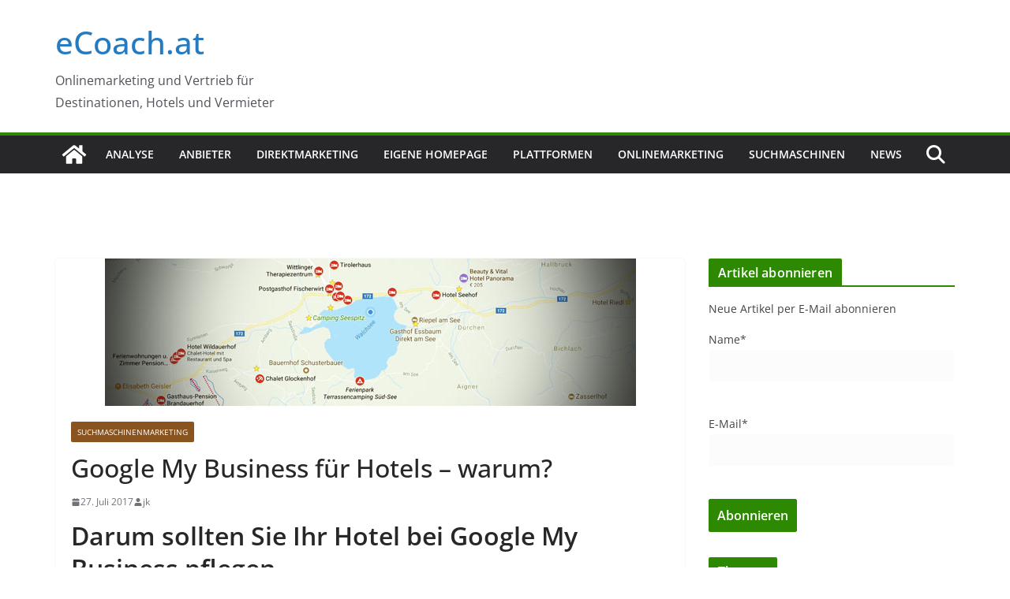

--- FILE ---
content_type: text/html; charset=UTF-8
request_url: https://ecoach.at/google-my-business-hotel-warum
body_size: 31541
content:
<!-- This page is cached by the Hummingbird Performance plugin v3.18.1 - https://wordpress.org/plugins/hummingbird-performance/. -->		<!doctype html>
		<html lang="de">
		
<head>

			<meta charset="UTF-8"/>
		<meta name="viewport" content="width=device-width, initial-scale=1">
		<link rel="profile" href="http://gmpg.org/xfn/11"/>
		
	<meta name='robots' content='index, follow, max-image-preview:large, max-snippet:-1, max-video-preview:-1' />
		<style>img:is([sizes="auto" i], [sizes^="auto," i]) { contain-intrinsic-size: 3000px 1500px }</style>
		
	<!-- This site is optimized with the Yoast SEO plugin v23.5 - https://yoast.com/wordpress/plugins/seo/ -->
	<title>Google My Business für Hotels - warum? - eCoach.at</title>
	<link rel="canonical" href="https://ecoach.at/google-my-business-hotel-warum" />
	<meta property="og:locale" content="de_DE" />
	<meta property="og:type" content="article" />
	<meta property="og:title" content="Google My Business für Hotels - warum? - eCoach.at" />
	<meta property="og:description" content="Darum sollten Sie Ihr Hotel bei Google My Business pflegen Jede noch so kleine Unterkunft profitiert davon, in Googles eigenem" />
	<meta property="og:url" content="https://ecoach.at/google-my-business-hotel-warum" />
	<meta property="og:site_name" content="eCoach.at" />
	<meta property="article:publisher" content="https://www.facebook.com/ecoach.at" />
	<meta property="article:published_time" content="2017-07-27T16:54:42+00:00" />
	<meta property="article:modified_time" content="2020-03-06T15:24:08+00:00" />
	<meta property="og:image" content="https://ecoach.at/wp-content/uploads/2017/07/google-maps-screen_titel_673x187.jpg" />
	<meta property="og:image:width" content="673" />
	<meta property="og:image:height" content="187" />
	<meta property="og:image:type" content="image/jpeg" />
	<meta name="author" content="jk" />
	<meta name="twitter:card" content="summary_large_image" />
	<meta name="twitter:creator" content="@folgtjochen" />
	<meta name="twitter:site" content="@folgtjochen" />
	<meta name="twitter:label1" content="Verfasst von" />
	<meta name="twitter:data1" content="jk" />
	<meta name="twitter:label2" content="Geschätzte Lesezeit" />
	<meta name="twitter:data2" content="3 Minuten" />
	<script type="application/ld+json" class="yoast-schema-graph">{"@context":"https://schema.org","@graph":[{"@type":"Article","@id":"https://ecoach.at/google-my-business-hotel-warum#article","isPartOf":{"@id":"https://ecoach.at/google-my-business-hotel-warum"},"author":{"name":"jk","@id":"https://ecoach.at/#/schema/person/e29b73345aa96c2fb0011876bf37a6dc"},"headline":"Google My Business für Hotels &#8211; warum?","datePublished":"2017-07-27T16:54:42+00:00","dateModified":"2020-03-06T15:24:08+00:00","mainEntityOfPage":{"@id":"https://ecoach.at/google-my-business-hotel-warum"},"wordCount":652,"commentCount":11,"publisher":{"@id":"https://ecoach.at/#organization"},"image":{"@id":"https://ecoach.at/google-my-business-hotel-warum#primaryimage"},"thumbnailUrl":"https://ecoach.at/wp-content/uploads/2017/07/google-maps-screen_titel_673x187.jpg","keywords":["Einführung","Google","mobile","SEO"],"articleSection":["Suchmaschinenmarketing"],"inLanguage":"de","potentialAction":[{"@type":"CommentAction","name":"Comment","target":["https://ecoach.at/google-my-business-hotel-warum#respond"]}]},{"@type":"WebPage","@id":"https://ecoach.at/google-my-business-hotel-warum","url":"https://ecoach.at/google-my-business-hotel-warum","name":"Google My Business für Hotels - warum? - eCoach.at","isPartOf":{"@id":"https://ecoach.at/#website"},"primaryImageOfPage":{"@id":"https://ecoach.at/google-my-business-hotel-warum#primaryimage"},"image":{"@id":"https://ecoach.at/google-my-business-hotel-warum#primaryimage"},"thumbnailUrl":"https://ecoach.at/wp-content/uploads/2017/07/google-maps-screen_titel_673x187.jpg","datePublished":"2017-07-27T16:54:42+00:00","dateModified":"2020-03-06T15:24:08+00:00","breadcrumb":{"@id":"https://ecoach.at/google-my-business-hotel-warum#breadcrumb"},"inLanguage":"de","potentialAction":[{"@type":"ReadAction","target":["https://ecoach.at/google-my-business-hotel-warum"]}]},{"@type":"ImageObject","inLanguage":"de","@id":"https://ecoach.at/google-my-business-hotel-warum#primaryimage","url":"https://ecoach.at/wp-content/uploads/2017/07/google-maps-screen_titel_673x187.jpg","contentUrl":"https://ecoach.at/wp-content/uploads/2017/07/google-maps-screen_titel_673x187.jpg","width":673,"height":187},{"@type":"BreadcrumbList","@id":"https://ecoach.at/google-my-business-hotel-warum#breadcrumb","itemListElement":[{"@type":"ListItem","position":1,"name":"Startseite","item":"https://ecoach.at/"},{"@type":"ListItem","position":2,"name":"Google My Business für Hotels &#8211; warum?"}]},{"@type":"WebSite","@id":"https://ecoach.at/#website","url":"https://ecoach.at/","name":"eCoach.at","description":"Onlinemarketing und Vertrieb für Destinationen, Hotels und Vermieter","publisher":{"@id":"https://ecoach.at/#organization"},"potentialAction":[{"@type":"SearchAction","target":{"@type":"EntryPoint","urlTemplate":"https://ecoach.at/?s={search_term_string}"},"query-input":{"@type":"PropertyValueSpecification","valueRequired":true,"valueName":"search_term_string"}}],"inLanguage":"de"},{"@type":"Organization","@id":"https://ecoach.at/#organization","name":"eCoach.at","url":"https://ecoach.at/","logo":{"@type":"ImageObject","inLanguage":"de","@id":"https://ecoach.at/#/schema/logo/image/","url":"https://ecoach.at/wp-content/uploads/2020/02/Tourismus-Coach_profil-500x500-1.jpg","contentUrl":"https://ecoach.at/wp-content/uploads/2020/02/Tourismus-Coach_profil-500x500-1.jpg","width":500,"height":500,"caption":"eCoach.at"},"image":{"@id":"https://ecoach.at/#/schema/logo/image/"},"sameAs":["https://www.facebook.com/ecoach.at","https://x.com/folgtjochen","https://www.linkedin.com/in/jochenkarl/","https://www.youtube.com/channel/UCA8aj0gHALift9y6YqcS6Og"]},{"@type":"Person","@id":"https://ecoach.at/#/schema/person/e29b73345aa96c2fb0011876bf37a6dc","name":"jk","image":{"@type":"ImageObject","inLanguage":"de","@id":"https://ecoach.at/#/schema/person/image/","url":"https://secure.gravatar.com/avatar/69ffc58f49939a42e8e6d56d6f04f1f0?s=96&d=mm&r=g","contentUrl":"https://secure.gravatar.com/avatar/69ffc58f49939a42e8e6d56d6f04f1f0?s=96&d=mm&r=g","caption":"jk"},"sameAs":["https://x.com/folgtjochen"]}]}</script>
	<!-- / Yoast SEO plugin. -->


<link rel="alternate" type="application/rss+xml" title="eCoach.at &raquo; Feed" href="https://ecoach.at/feed" />
<link rel="alternate" type="application/rss+xml" title="eCoach.at &raquo; Kommentar-Feed" href="https://ecoach.at/comments/feed" />
<link rel="alternate" type="application/rss+xml" title="eCoach.at &raquo; Google My Business für Hotels &#8211; warum?-Kommentar-Feed" href="https://ecoach.at/google-my-business-hotel-warum/feed" />
<link rel="alternate" type="application/rss+xml" title="eCoach.at &raquo; Stories Feed" href="https://ecoach.at/web-stories/feed/">		<style>
			.lazyload,
			.lazyloading {
				max-width: 100%;
			}
		</style>
		<script type="text/javascript">
/* <![CDATA[ */
window._wpemojiSettings = {"baseUrl":"https:\/\/s.w.org\/images\/core\/emoji\/14.0.0\/72x72\/","ext":".png","svgUrl":"https:\/\/s.w.org\/images\/core\/emoji\/14.0.0\/svg\/","svgExt":".svg","source":{"concatemoji":"https:\/\/ecoach.at\/wp-includes\/js\/wp-emoji-release.min.js?ver=6.4.7"}};
/*! This file is auto-generated */
!function(i,n){var o,s,e;function c(e){try{var t={supportTests:e,timestamp:(new Date).valueOf()};sessionStorage.setItem(o,JSON.stringify(t))}catch(e){}}function p(e,t,n){e.clearRect(0,0,e.canvas.width,e.canvas.height),e.fillText(t,0,0);var t=new Uint32Array(e.getImageData(0,0,e.canvas.width,e.canvas.height).data),r=(e.clearRect(0,0,e.canvas.width,e.canvas.height),e.fillText(n,0,0),new Uint32Array(e.getImageData(0,0,e.canvas.width,e.canvas.height).data));return t.every(function(e,t){return e===r[t]})}function u(e,t,n){switch(t){case"flag":return n(e,"\ud83c\udff3\ufe0f\u200d\u26a7\ufe0f","\ud83c\udff3\ufe0f\u200b\u26a7\ufe0f")?!1:!n(e,"\ud83c\uddfa\ud83c\uddf3","\ud83c\uddfa\u200b\ud83c\uddf3")&&!n(e,"\ud83c\udff4\udb40\udc67\udb40\udc62\udb40\udc65\udb40\udc6e\udb40\udc67\udb40\udc7f","\ud83c\udff4\u200b\udb40\udc67\u200b\udb40\udc62\u200b\udb40\udc65\u200b\udb40\udc6e\u200b\udb40\udc67\u200b\udb40\udc7f");case"emoji":return!n(e,"\ud83e\udef1\ud83c\udffb\u200d\ud83e\udef2\ud83c\udfff","\ud83e\udef1\ud83c\udffb\u200b\ud83e\udef2\ud83c\udfff")}return!1}function f(e,t,n){var r="undefined"!=typeof WorkerGlobalScope&&self instanceof WorkerGlobalScope?new OffscreenCanvas(300,150):i.createElement("canvas"),a=r.getContext("2d",{willReadFrequently:!0}),o=(a.textBaseline="top",a.font="600 32px Arial",{});return e.forEach(function(e){o[e]=t(a,e,n)}),o}function t(e){var t=i.createElement("script");t.src=e,t.defer=!0,i.head.appendChild(t)}"undefined"!=typeof Promise&&(o="wpEmojiSettingsSupports",s=["flag","emoji"],n.supports={everything:!0,everythingExceptFlag:!0},e=new Promise(function(e){i.addEventListener("DOMContentLoaded",e,{once:!0})}),new Promise(function(t){var n=function(){try{var e=JSON.parse(sessionStorage.getItem(o));if("object"==typeof e&&"number"==typeof e.timestamp&&(new Date).valueOf()<e.timestamp+604800&&"object"==typeof e.supportTests)return e.supportTests}catch(e){}return null}();if(!n){if("undefined"!=typeof Worker&&"undefined"!=typeof OffscreenCanvas&&"undefined"!=typeof URL&&URL.createObjectURL&&"undefined"!=typeof Blob)try{var e="postMessage("+f.toString()+"("+[JSON.stringify(s),u.toString(),p.toString()].join(",")+"));",r=new Blob([e],{type:"text/javascript"}),a=new Worker(URL.createObjectURL(r),{name:"wpTestEmojiSupports"});return void(a.onmessage=function(e){c(n=e.data),a.terminate(),t(n)})}catch(e){}c(n=f(s,u,p))}t(n)}).then(function(e){for(var t in e)n.supports[t]=e[t],n.supports.everything=n.supports.everything&&n.supports[t],"flag"!==t&&(n.supports.everythingExceptFlag=n.supports.everythingExceptFlag&&n.supports[t]);n.supports.everythingExceptFlag=n.supports.everythingExceptFlag&&!n.supports.flag,n.DOMReady=!1,n.readyCallback=function(){n.DOMReady=!0}}).then(function(){return e}).then(function(){var e;n.supports.everything||(n.readyCallback(),(e=n.source||{}).concatemoji?t(e.concatemoji):e.wpemoji&&e.twemoji&&(t(e.twemoji),t(e.wpemoji)))}))}((window,document),window._wpemojiSettings);
/* ]]> */
</script>
<style id='wp-emoji-styles-inline-css' type='text/css'>

	img.wp-smiley, img.emoji {
		display: inline !important;
		border: none !important;
		box-shadow: none !important;
		height: 1em !important;
		width: 1em !important;
		margin: 0 0.07em !important;
		vertical-align: -0.1em !important;
		background: none !important;
		padding: 0 !important;
	}
</style>
<link rel='stylesheet' id='wp-block-library-css' href='https://ecoach.at/wp-includes/css/dist/block-library/style.min.css?ver=6.4.7' type='text/css' media='all' />
<style id='wp-block-library-theme-inline-css' type='text/css'>
.wp-block-audio figcaption{color:#555;font-size:13px;text-align:center}.is-dark-theme .wp-block-audio figcaption{color:hsla(0,0%,100%,.65)}.wp-block-audio{margin:0 0 1em}.wp-block-code{border:1px solid #ccc;border-radius:4px;font-family:Menlo,Consolas,monaco,monospace;padding:.8em 1em}.wp-block-embed figcaption{color:#555;font-size:13px;text-align:center}.is-dark-theme .wp-block-embed figcaption{color:hsla(0,0%,100%,.65)}.wp-block-embed{margin:0 0 1em}.blocks-gallery-caption{color:#555;font-size:13px;text-align:center}.is-dark-theme .blocks-gallery-caption{color:hsla(0,0%,100%,.65)}.wp-block-image figcaption{color:#555;font-size:13px;text-align:center}.is-dark-theme .wp-block-image figcaption{color:hsla(0,0%,100%,.65)}.wp-block-image{margin:0 0 1em}.wp-block-pullquote{border-bottom:4px solid;border-top:4px solid;color:currentColor;margin-bottom:1.75em}.wp-block-pullquote cite,.wp-block-pullquote footer,.wp-block-pullquote__citation{color:currentColor;font-size:.8125em;font-style:normal;text-transform:uppercase}.wp-block-quote{border-left:.25em solid;margin:0 0 1.75em;padding-left:1em}.wp-block-quote cite,.wp-block-quote footer{color:currentColor;font-size:.8125em;font-style:normal;position:relative}.wp-block-quote.has-text-align-right{border-left:none;border-right:.25em solid;padding-left:0;padding-right:1em}.wp-block-quote.has-text-align-center{border:none;padding-left:0}.wp-block-quote.is-large,.wp-block-quote.is-style-large,.wp-block-quote.is-style-plain{border:none}.wp-block-search .wp-block-search__label{font-weight:700}.wp-block-search__button{border:1px solid #ccc;padding:.375em .625em}:where(.wp-block-group.has-background){padding:1.25em 2.375em}.wp-block-separator.has-css-opacity{opacity:.4}.wp-block-separator{border:none;border-bottom:2px solid;margin-left:auto;margin-right:auto}.wp-block-separator.has-alpha-channel-opacity{opacity:1}.wp-block-separator:not(.is-style-wide):not(.is-style-dots){width:100px}.wp-block-separator.has-background:not(.is-style-dots){border-bottom:none;height:1px}.wp-block-separator.has-background:not(.is-style-wide):not(.is-style-dots){height:2px}.wp-block-table{margin:0 0 1em}.wp-block-table td,.wp-block-table th{word-break:normal}.wp-block-table figcaption{color:#555;font-size:13px;text-align:center}.is-dark-theme .wp-block-table figcaption{color:hsla(0,0%,100%,.65)}.wp-block-video figcaption{color:#555;font-size:13px;text-align:center}.is-dark-theme .wp-block-video figcaption{color:hsla(0,0%,100%,.65)}.wp-block-video{margin:0 0 1em}.wp-block-template-part.has-background{margin-bottom:0;margin-top:0;padding:1.25em 2.375em}
</style>
<style id='global-styles-inline-css' type='text/css'>
body{--wp--preset--color--black: #000000;--wp--preset--color--cyan-bluish-gray: #abb8c3;--wp--preset--color--white: #ffffff;--wp--preset--color--pale-pink: #f78da7;--wp--preset--color--vivid-red: #cf2e2e;--wp--preset--color--luminous-vivid-orange: #ff6900;--wp--preset--color--luminous-vivid-amber: #fcb900;--wp--preset--color--light-green-cyan: #7bdcb5;--wp--preset--color--vivid-green-cyan: #00d084;--wp--preset--color--pale-cyan-blue: #8ed1fc;--wp--preset--color--vivid-cyan-blue: #0693e3;--wp--preset--color--vivid-purple: #9b51e0;--wp--preset--color--cm-color-1: #257BC1;--wp--preset--color--cm-color-2: #2270B0;--wp--preset--color--cm-color-3: #FFFFFF;--wp--preset--color--cm-color-4: #F9FEFD;--wp--preset--color--cm-color-5: #27272A;--wp--preset--color--cm-color-6: #16181A;--wp--preset--color--cm-color-7: #8F8F8F;--wp--preset--color--cm-color-8: #FFFFFF;--wp--preset--color--cm-color-9: #C7C7C7;--wp--preset--gradient--vivid-cyan-blue-to-vivid-purple: linear-gradient(135deg,rgba(6,147,227,1) 0%,rgb(155,81,224) 100%);--wp--preset--gradient--light-green-cyan-to-vivid-green-cyan: linear-gradient(135deg,rgb(122,220,180) 0%,rgb(0,208,130) 100%);--wp--preset--gradient--luminous-vivid-amber-to-luminous-vivid-orange: linear-gradient(135deg,rgba(252,185,0,1) 0%,rgba(255,105,0,1) 100%);--wp--preset--gradient--luminous-vivid-orange-to-vivid-red: linear-gradient(135deg,rgba(255,105,0,1) 0%,rgb(207,46,46) 100%);--wp--preset--gradient--very-light-gray-to-cyan-bluish-gray: linear-gradient(135deg,rgb(238,238,238) 0%,rgb(169,184,195) 100%);--wp--preset--gradient--cool-to-warm-spectrum: linear-gradient(135deg,rgb(74,234,220) 0%,rgb(151,120,209) 20%,rgb(207,42,186) 40%,rgb(238,44,130) 60%,rgb(251,105,98) 80%,rgb(254,248,76) 100%);--wp--preset--gradient--blush-light-purple: linear-gradient(135deg,rgb(255,206,236) 0%,rgb(152,150,240) 100%);--wp--preset--gradient--blush-bordeaux: linear-gradient(135deg,rgb(254,205,165) 0%,rgb(254,45,45) 50%,rgb(107,0,62) 100%);--wp--preset--gradient--luminous-dusk: linear-gradient(135deg,rgb(255,203,112) 0%,rgb(199,81,192) 50%,rgb(65,88,208) 100%);--wp--preset--gradient--pale-ocean: linear-gradient(135deg,rgb(255,245,203) 0%,rgb(182,227,212) 50%,rgb(51,167,181) 100%);--wp--preset--gradient--electric-grass: linear-gradient(135deg,rgb(202,248,128) 0%,rgb(113,206,126) 100%);--wp--preset--gradient--midnight: linear-gradient(135deg,rgb(2,3,129) 0%,rgb(40,116,252) 100%);--wp--preset--font-size--small: 13px;--wp--preset--font-size--medium: 16px;--wp--preset--font-size--large: 20px;--wp--preset--font-size--x-large: 24px;--wp--preset--font-size--xx-large: 30px;--wp--preset--font-size--huge: 36px;--wp--preset--font-family--dm-sans: DM Sans, sans-serif;--wp--preset--font-family--public-sans: Public Sans, sans-serif;--wp--preset--font-family--roboto: Roboto, sans-serif;--wp--preset--font-family--segoe-ui: Segoe UI, Arial, sans-serif;--wp--preset--font-family--ibm-plex-serif: IBM Plex Serif, sans-serif;--wp--preset--font-family--inter: Inter, sans-serif;--wp--preset--spacing--20: 0.44rem;--wp--preset--spacing--30: 0.67rem;--wp--preset--spacing--40: 1rem;--wp--preset--spacing--50: 1.5rem;--wp--preset--spacing--60: 2.25rem;--wp--preset--spacing--70: 3.38rem;--wp--preset--spacing--80: 5.06rem;--wp--preset--shadow--natural: 6px 6px 9px rgba(0, 0, 0, 0.2);--wp--preset--shadow--deep: 12px 12px 50px rgba(0, 0, 0, 0.4);--wp--preset--shadow--sharp: 6px 6px 0px rgba(0, 0, 0, 0.2);--wp--preset--shadow--outlined: 6px 6px 0px -3px rgba(255, 255, 255, 1), 6px 6px rgba(0, 0, 0, 1);--wp--preset--shadow--crisp: 6px 6px 0px rgba(0, 0, 0, 1);}body { margin: 0;--wp--style--global--content-size: 760px;--wp--style--global--wide-size: 1160px; }.wp-site-blocks > .alignleft { float: left; margin-right: 2em; }.wp-site-blocks > .alignright { float: right; margin-left: 2em; }.wp-site-blocks > .aligncenter { justify-content: center; margin-left: auto; margin-right: auto; }:where(.wp-site-blocks) > * { margin-block-start: 24px; margin-block-end: 0; }:where(.wp-site-blocks) > :first-child:first-child { margin-block-start: 0; }:where(.wp-site-blocks) > :last-child:last-child { margin-block-end: 0; }body { --wp--style--block-gap: 24px; }:where(body .is-layout-flow)  > :first-child:first-child{margin-block-start: 0;}:where(body .is-layout-flow)  > :last-child:last-child{margin-block-end: 0;}:where(body .is-layout-flow)  > *{margin-block-start: 24px;margin-block-end: 0;}:where(body .is-layout-constrained)  > :first-child:first-child{margin-block-start: 0;}:where(body .is-layout-constrained)  > :last-child:last-child{margin-block-end: 0;}:where(body .is-layout-constrained)  > *{margin-block-start: 24px;margin-block-end: 0;}:where(body .is-layout-flex) {gap: 24px;}:where(body .is-layout-grid) {gap: 24px;}body .is-layout-flow > .alignleft{float: left;margin-inline-start: 0;margin-inline-end: 2em;}body .is-layout-flow > .alignright{float: right;margin-inline-start: 2em;margin-inline-end: 0;}body .is-layout-flow > .aligncenter{margin-left: auto !important;margin-right: auto !important;}body .is-layout-constrained > .alignleft{float: left;margin-inline-start: 0;margin-inline-end: 2em;}body .is-layout-constrained > .alignright{float: right;margin-inline-start: 2em;margin-inline-end: 0;}body .is-layout-constrained > .aligncenter{margin-left: auto !important;margin-right: auto !important;}body .is-layout-constrained > :where(:not(.alignleft):not(.alignright):not(.alignfull)){max-width: var(--wp--style--global--content-size);margin-left: auto !important;margin-right: auto !important;}body .is-layout-constrained > .alignwide{max-width: var(--wp--style--global--wide-size);}body .is-layout-flex{display: flex;}body .is-layout-flex{flex-wrap: wrap;align-items: center;}body .is-layout-flex > *{margin: 0;}body .is-layout-grid{display: grid;}body .is-layout-grid > *{margin: 0;}body{padding-top: 0px;padding-right: 0px;padding-bottom: 0px;padding-left: 0px;}a:where(:not(.wp-element-button)){text-decoration: underline;}.wp-element-button, .wp-block-button__link{background-color: #32373c;border-width: 0;color: #fff;font-family: inherit;font-size: inherit;line-height: inherit;padding: calc(0.667em + 2px) calc(1.333em + 2px);text-decoration: none;}.has-black-color{color: var(--wp--preset--color--black) !important;}.has-cyan-bluish-gray-color{color: var(--wp--preset--color--cyan-bluish-gray) !important;}.has-white-color{color: var(--wp--preset--color--white) !important;}.has-pale-pink-color{color: var(--wp--preset--color--pale-pink) !important;}.has-vivid-red-color{color: var(--wp--preset--color--vivid-red) !important;}.has-luminous-vivid-orange-color{color: var(--wp--preset--color--luminous-vivid-orange) !important;}.has-luminous-vivid-amber-color{color: var(--wp--preset--color--luminous-vivid-amber) !important;}.has-light-green-cyan-color{color: var(--wp--preset--color--light-green-cyan) !important;}.has-vivid-green-cyan-color{color: var(--wp--preset--color--vivid-green-cyan) !important;}.has-pale-cyan-blue-color{color: var(--wp--preset--color--pale-cyan-blue) !important;}.has-vivid-cyan-blue-color{color: var(--wp--preset--color--vivid-cyan-blue) !important;}.has-vivid-purple-color{color: var(--wp--preset--color--vivid-purple) !important;}.has-cm-color-1-color{color: var(--wp--preset--color--cm-color-1) !important;}.has-cm-color-2-color{color: var(--wp--preset--color--cm-color-2) !important;}.has-cm-color-3-color{color: var(--wp--preset--color--cm-color-3) !important;}.has-cm-color-4-color{color: var(--wp--preset--color--cm-color-4) !important;}.has-cm-color-5-color{color: var(--wp--preset--color--cm-color-5) !important;}.has-cm-color-6-color{color: var(--wp--preset--color--cm-color-6) !important;}.has-cm-color-7-color{color: var(--wp--preset--color--cm-color-7) !important;}.has-cm-color-8-color{color: var(--wp--preset--color--cm-color-8) !important;}.has-cm-color-9-color{color: var(--wp--preset--color--cm-color-9) !important;}.has-black-background-color{background-color: var(--wp--preset--color--black) !important;}.has-cyan-bluish-gray-background-color{background-color: var(--wp--preset--color--cyan-bluish-gray) !important;}.has-white-background-color{background-color: var(--wp--preset--color--white) !important;}.has-pale-pink-background-color{background-color: var(--wp--preset--color--pale-pink) !important;}.has-vivid-red-background-color{background-color: var(--wp--preset--color--vivid-red) !important;}.has-luminous-vivid-orange-background-color{background-color: var(--wp--preset--color--luminous-vivid-orange) !important;}.has-luminous-vivid-amber-background-color{background-color: var(--wp--preset--color--luminous-vivid-amber) !important;}.has-light-green-cyan-background-color{background-color: var(--wp--preset--color--light-green-cyan) !important;}.has-vivid-green-cyan-background-color{background-color: var(--wp--preset--color--vivid-green-cyan) !important;}.has-pale-cyan-blue-background-color{background-color: var(--wp--preset--color--pale-cyan-blue) !important;}.has-vivid-cyan-blue-background-color{background-color: var(--wp--preset--color--vivid-cyan-blue) !important;}.has-vivid-purple-background-color{background-color: var(--wp--preset--color--vivid-purple) !important;}.has-cm-color-1-background-color{background-color: var(--wp--preset--color--cm-color-1) !important;}.has-cm-color-2-background-color{background-color: var(--wp--preset--color--cm-color-2) !important;}.has-cm-color-3-background-color{background-color: var(--wp--preset--color--cm-color-3) !important;}.has-cm-color-4-background-color{background-color: var(--wp--preset--color--cm-color-4) !important;}.has-cm-color-5-background-color{background-color: var(--wp--preset--color--cm-color-5) !important;}.has-cm-color-6-background-color{background-color: var(--wp--preset--color--cm-color-6) !important;}.has-cm-color-7-background-color{background-color: var(--wp--preset--color--cm-color-7) !important;}.has-cm-color-8-background-color{background-color: var(--wp--preset--color--cm-color-8) !important;}.has-cm-color-9-background-color{background-color: var(--wp--preset--color--cm-color-9) !important;}.has-black-border-color{border-color: var(--wp--preset--color--black) !important;}.has-cyan-bluish-gray-border-color{border-color: var(--wp--preset--color--cyan-bluish-gray) !important;}.has-white-border-color{border-color: var(--wp--preset--color--white) !important;}.has-pale-pink-border-color{border-color: var(--wp--preset--color--pale-pink) !important;}.has-vivid-red-border-color{border-color: var(--wp--preset--color--vivid-red) !important;}.has-luminous-vivid-orange-border-color{border-color: var(--wp--preset--color--luminous-vivid-orange) !important;}.has-luminous-vivid-amber-border-color{border-color: var(--wp--preset--color--luminous-vivid-amber) !important;}.has-light-green-cyan-border-color{border-color: var(--wp--preset--color--light-green-cyan) !important;}.has-vivid-green-cyan-border-color{border-color: var(--wp--preset--color--vivid-green-cyan) !important;}.has-pale-cyan-blue-border-color{border-color: var(--wp--preset--color--pale-cyan-blue) !important;}.has-vivid-cyan-blue-border-color{border-color: var(--wp--preset--color--vivid-cyan-blue) !important;}.has-vivid-purple-border-color{border-color: var(--wp--preset--color--vivid-purple) !important;}.has-cm-color-1-border-color{border-color: var(--wp--preset--color--cm-color-1) !important;}.has-cm-color-2-border-color{border-color: var(--wp--preset--color--cm-color-2) !important;}.has-cm-color-3-border-color{border-color: var(--wp--preset--color--cm-color-3) !important;}.has-cm-color-4-border-color{border-color: var(--wp--preset--color--cm-color-4) !important;}.has-cm-color-5-border-color{border-color: var(--wp--preset--color--cm-color-5) !important;}.has-cm-color-6-border-color{border-color: var(--wp--preset--color--cm-color-6) !important;}.has-cm-color-7-border-color{border-color: var(--wp--preset--color--cm-color-7) !important;}.has-cm-color-8-border-color{border-color: var(--wp--preset--color--cm-color-8) !important;}.has-cm-color-9-border-color{border-color: var(--wp--preset--color--cm-color-9) !important;}.has-vivid-cyan-blue-to-vivid-purple-gradient-background{background: var(--wp--preset--gradient--vivid-cyan-blue-to-vivid-purple) !important;}.has-light-green-cyan-to-vivid-green-cyan-gradient-background{background: var(--wp--preset--gradient--light-green-cyan-to-vivid-green-cyan) !important;}.has-luminous-vivid-amber-to-luminous-vivid-orange-gradient-background{background: var(--wp--preset--gradient--luminous-vivid-amber-to-luminous-vivid-orange) !important;}.has-luminous-vivid-orange-to-vivid-red-gradient-background{background: var(--wp--preset--gradient--luminous-vivid-orange-to-vivid-red) !important;}.has-very-light-gray-to-cyan-bluish-gray-gradient-background{background: var(--wp--preset--gradient--very-light-gray-to-cyan-bluish-gray) !important;}.has-cool-to-warm-spectrum-gradient-background{background: var(--wp--preset--gradient--cool-to-warm-spectrum) !important;}.has-blush-light-purple-gradient-background{background: var(--wp--preset--gradient--blush-light-purple) !important;}.has-blush-bordeaux-gradient-background{background: var(--wp--preset--gradient--blush-bordeaux) !important;}.has-luminous-dusk-gradient-background{background: var(--wp--preset--gradient--luminous-dusk) !important;}.has-pale-ocean-gradient-background{background: var(--wp--preset--gradient--pale-ocean) !important;}.has-electric-grass-gradient-background{background: var(--wp--preset--gradient--electric-grass) !important;}.has-midnight-gradient-background{background: var(--wp--preset--gradient--midnight) !important;}.has-small-font-size{font-size: var(--wp--preset--font-size--small) !important;}.has-medium-font-size{font-size: var(--wp--preset--font-size--medium) !important;}.has-large-font-size{font-size: var(--wp--preset--font-size--large) !important;}.has-x-large-font-size{font-size: var(--wp--preset--font-size--x-large) !important;}.has-xx-large-font-size{font-size: var(--wp--preset--font-size--xx-large) !important;}.has-huge-font-size{font-size: var(--wp--preset--font-size--huge) !important;}.has-dm-sans-font-family{font-family: var(--wp--preset--font-family--dm-sans) !important;}.has-public-sans-font-family{font-family: var(--wp--preset--font-family--public-sans) !important;}.has-roboto-font-family{font-family: var(--wp--preset--font-family--roboto) !important;}.has-segoe-ui-font-family{font-family: var(--wp--preset--font-family--segoe-ui) !important;}.has-ibm-plex-serif-font-family{font-family: var(--wp--preset--font-family--ibm-plex-serif) !important;}.has-inter-font-family{font-family: var(--wp--preset--font-family--inter) !important;}
.wp-block-navigation a:where(:not(.wp-element-button)){color: inherit;}
.wp-block-pullquote{font-size: 1.5em;line-height: 1.6;}
</style>
<link rel='stylesheet' id='email-subscribers-css' href='https://ecoach.at/wp-content/uploads/hummingbird-assets/a7e9284e5a8db1842e3c3b0b06118292.css' type='text/css' media='all' />
<link rel='stylesheet' id='dashicons-css' href='https://ecoach.at/wp-includes/css/dashicons.min.css?ver=6.4.7' type='text/css' media='all' />
<link rel='stylesheet' id='everest-forms-general-css' href='https://ecoach.at/wp-content/uploads/hummingbird-assets/4721ae2d63bf2f6253ec3f1cb6d47572.css' type='text/css' media='all' />
<link rel='stylesheet' id='jquery-intl-tel-input-css' href='https://ecoach.at/wp-content/uploads/hummingbird-assets/d33861a7c8dc1d87170419743e98d8f8.css' type='text/css' media='all' />
<link rel='stylesheet' id='colormag_style-css' href='https://ecoach.at/wp-content/uploads/hummingbird-assets/865dbcfcfc1f505112fa0fdc79a7bfcf.css' type='text/css' media='all' />
<style id='colormag_style-inline-css' type='text/css'>
.colormag-button,
			blockquote, button,
			input[type=reset],
			input[type=button],
			input[type=submit],
			.cm-home-icon.front_page_on,
			.cm-post-categories a,
			.cm-primary-nav ul li ul li:hover,
			.cm-primary-nav ul li.current-menu-item,
			.cm-primary-nav ul li.current_page_ancestor,
			.cm-primary-nav ul li.current-menu-ancestor,
			.cm-primary-nav ul li.current_page_item,
			.cm-primary-nav ul li:hover,
			.cm-primary-nav ul li.focus,
			.cm-mobile-nav li a:hover,
			.colormag-header-clean #cm-primary-nav .cm-menu-toggle:hover,
			.cm-header .cm-mobile-nav li:hover,
			.cm-header .cm-mobile-nav li.current-page-ancestor,
			.cm-header .cm-mobile-nav li.current-menu-ancestor,
			.cm-header .cm-mobile-nav li.current-page-item,
			.cm-header .cm-mobile-nav li.current-menu-item,
			.cm-primary-nav ul li.focus > a,
			.cm-layout-2 .cm-primary-nav ul ul.sub-menu li.focus > a,
			.cm-mobile-nav .current-menu-item>a, .cm-mobile-nav .current_page_item>a,
			.colormag-header-clean .cm-mobile-nav li:hover > a,
			.colormag-header-clean .cm-mobile-nav li.current-page-ancestor > a,
			.colormag-header-clean .cm-mobile-nav li.current-menu-ancestor > a,
			.colormag-header-clean .cm-mobile-nav li.current-page-item > a,
			.colormag-header-clean .cm-mobile-nav li.current-menu-item > a,
			.fa.search-top:hover,
			.widget_call_to_action .btn--primary,
			.colormag-footer--classic .cm-footer-cols .cm-row .cm-widget-title span::before,
			.colormag-footer--classic-bordered .cm-footer-cols .cm-row .cm-widget-title span::before,
			.cm-featured-posts .cm-widget-title span,
			.cm-featured-category-slider-widget .cm-slide-content .cm-entry-header-meta .cm-post-categories a,
			.cm-highlighted-posts .cm-post-content .cm-entry-header-meta .cm-post-categories a,
			.cm-category-slide-next, .cm-category-slide-prev, .slide-next,
			.slide-prev, .cm-tabbed-widget ul li, .cm-posts .wp-pagenavi .current,
			.cm-posts .wp-pagenavi a:hover, .cm-secondary .cm-widget-title span,
			.cm-posts .post .cm-post-content .cm-entry-header-meta .cm-post-categories a,
			.cm-page-header .cm-page-title span, .entry-meta .post-format i,
			.format-link .cm-entry-summary a, .cm-entry-button, .infinite-scroll .tg-infinite-scroll,
			.no-more-post-text, .pagination span,
			.comments-area .comment-author-link span,
			.cm-footer-cols .cm-row .cm-widget-title span,
			.advertisement_above_footer .cm-widget-title span,
			.error, .cm-primary .cm-widget-title span,
			.related-posts-wrapper.style-three .cm-post-content .cm-entry-title a:hover:before,
			.cm-slider-area .cm-widget-title span,
			.cm-beside-slider-widget .cm-widget-title span,
			.top-full-width-sidebar .cm-widget-title span,
			.wp-block-quote, .wp-block-quote.is-style-large,
			.wp-block-quote.has-text-align-right,
			.cm-error-404 .cm-btn, .widget .wp-block-heading, .wp-block-search button,
			.widget a::before, .cm-post-date a::before,
			.byline a::before,
			.colormag-footer--classic-bordered .cm-widget-title::before,
			.wp-block-button__link,
			#cm-tertiary .cm-widget-title span,
			.link-pagination .post-page-numbers.current,
			.wp-block-query-pagination-numbers .page-numbers.current,
			.wp-element-button,
			.wp-block-button .wp-block-button__link,
			.wp-element-button,
			.cm-layout-2 .cm-primary-nav ul ul.sub-menu li:hover,
			.cm-layout-2 .cm-primary-nav ul ul.sub-menu li.current-menu-ancestor,
			.cm-layout-2 .cm-primary-nav ul ul.sub-menu li.current-menu-item,
			.cm-layout-2 .cm-primary-nav ul ul.sub-menu li.focus,
			.search-wrap button,
			.page-numbers .current,
			.cm-footer-builder .cm-widget-title span,
			.wp-block-search .wp-element-button:hover{background-color:#2c8901;}a,
			.cm-layout-2 #cm-primary-nav .fa.search-top:hover,
			.cm-layout-2 #cm-primary-nav.cm-mobile-nav .cm-random-post a:hover .fa-random,
			.cm-layout-2 #cm-primary-nav.cm-primary-nav .cm-random-post a:hover .fa-random,
			.cm-layout-2 .breaking-news .newsticker a:hover,
			.cm-layout-2 .cm-primary-nav ul li.current-menu-item > a,
			.cm-layout-2 .cm-primary-nav ul li.current_page_item > a,
			.cm-layout-2 .cm-primary-nav ul li:hover > a,
			.cm-layout-2 .cm-primary-nav ul li.focus > a
			.dark-skin .cm-layout-2-style-1 #cm-primary-nav.cm-primary-nav .cm-home-icon:hover .fa,
			.byline a:hover, .comments a:hover, .cm-edit-link a:hover, .cm-post-date a:hover,
			.social-links:not(.cm-header-actions .social-links) i.fa:hover, .cm-tag-links a:hover,
			.colormag-header-clean .social-links li:hover i.fa, .cm-layout-2-style-1 .social-links li:hover i.fa,
			.colormag-header-clean .breaking-news .newsticker a:hover, .widget_featured_posts .article-content .cm-entry-title a:hover,
			.widget_featured_slider .slide-content .cm-below-entry-meta .byline a:hover,
			.widget_featured_slider .slide-content .cm-below-entry-meta .comments a:hover,
			.widget_featured_slider .slide-content .cm-below-entry-meta .cm-post-date a:hover,
			.widget_featured_slider .slide-content .cm-entry-title a:hover,
			.widget_block_picture_news.widget_featured_posts .article-content .cm-entry-title a:hover,
			.widget_highlighted_posts .article-content .cm-below-entry-meta .byline a:hover,
			.widget_highlighted_posts .article-content .cm-below-entry-meta .comments a:hover,
			.widget_highlighted_posts .article-content .cm-below-entry-meta .cm-post-date a:hover,
			.widget_highlighted_posts .article-content .cm-entry-title a:hover, i.fa-arrow-up, i.fa-arrow-down,
			.cm-site-title a, #content .post .article-content .cm-entry-title a:hover, .entry-meta .byline i,
			.entry-meta .cat-links i, .entry-meta a, .post .cm-entry-title a:hover, .search .cm-entry-title a:hover,
			.entry-meta .comments-link a:hover, .entry-meta .cm-edit-link a:hover, .entry-meta .cm-post-date a:hover,
			.entry-meta .cm-tag-links a:hover, .single #content .tags a:hover, .count, .next a:hover, .previous a:hover,
			.related-posts-main-title .fa, .single-related-posts .article-content .cm-entry-title a:hover,
			.pagination a span:hover,
			#content .comments-area a.comment-cm-edit-link:hover, #content .comments-area a.comment-permalink:hover,
			#content .comments-area article header cite a:hover, .comments-area .comment-author-link a:hover,
			.comment .comment-reply-link:hover,
			.nav-next a, .nav-previous a,
			#cm-footer .cm-footer-menu ul li a:hover,
			.cm-footer-cols .cm-row a:hover, a#scroll-up i, .related-posts-wrapper-flyout .cm-entry-title a:hover,
			.human-diff-time .human-diff-time-display:hover,
			.cm-layout-2-style-1 #cm-primary-nav .fa:hover,
			.cm-footer-bar a,
			.cm-post-date a:hover,
			.cm-author a:hover,
			.cm-comments-link a:hover,
			.cm-tag-links a:hover,
			.cm-edit-link a:hover,
			.cm-footer-bar .copyright a,
			.cm-featured-posts .cm-entry-title a:hover,
			.cm-posts .post .cm-post-content .cm-entry-title a:hover,
			.cm-posts .post .single-title-above .cm-entry-title a:hover,
			.cm-layout-2 .cm-primary-nav ul li:hover > a,
			.cm-layout-2 #cm-primary-nav .fa:hover,
			.cm-entry-title a:hover,
			button:hover, input[type="button"]:hover,
			input[type="reset"]:hover,
			input[type="submit"]:hover,
			.wp-block-button .wp-block-button__link:hover,
			.cm-button:hover,
			.wp-element-button:hover,
			li.product .added_to_cart:hover,
			.comments-area .comment-permalink:hover,
			.cm-footer-bar-area .cm-footer-bar__2 a{color:#2c8901;}#cm-primary-nav,
			.cm-contained .cm-header-2 .cm-row, .cm-header-builder.cm-full-width .cm-main-header .cm-header-bottom-row{border-top-color:#2c8901;}.cm-layout-2 #cm-primary-nav,
			.cm-layout-2 .cm-primary-nav ul ul.sub-menu li:hover,
			.cm-layout-2 .cm-primary-nav ul > li:hover > a,
			.cm-layout-2 .cm-primary-nav ul > li.current-menu-item > a,
			.cm-layout-2 .cm-primary-nav ul > li.current-menu-ancestor > a,
			.cm-layout-2 .cm-primary-nav ul ul.sub-menu li.current-menu-ancestor,
			.cm-layout-2 .cm-primary-nav ul ul.sub-menu li.current-menu-item,
			.cm-layout-2 .cm-primary-nav ul ul.sub-menu li.focus,
			cm-layout-2 .cm-primary-nav ul ul.sub-menu li.current-menu-ancestor,
			cm-layout-2 .cm-primary-nav ul ul.sub-menu li.current-menu-item,
			cm-layout-2 #cm-primary-nav .cm-menu-toggle:hover,
			cm-layout-2 #cm-primary-nav.cm-mobile-nav .cm-menu-toggle,
			cm-layout-2 .cm-primary-nav ul > li:hover > a,
			cm-layout-2 .cm-primary-nav ul > li.current-menu-item > a,
			cm-layout-2 .cm-primary-nav ul > li.current-menu-ancestor > a,
			.cm-layout-2 .cm-primary-nav ul li.focus > a, .pagination a span:hover,
			.cm-error-404 .cm-btn,
			.single-post .cm-post-categories a::after,
			.widget .block-title,
			.cm-layout-2 .cm-primary-nav ul li.focus > a,
			button,
			input[type="button"],
			input[type="reset"],
			input[type="submit"],
			.wp-block-button .wp-block-button__link,
			.cm-button,
			.wp-element-button,
			li.product .added_to_cart{border-color:#2c8901;}.cm-secondary .cm-widget-title,
			#cm-tertiary .cm-widget-title,
			.widget_featured_posts .widget-title,
			#secondary .widget-title,
			#cm-tertiary .widget-title,
			.cm-page-header .cm-page-title,
			.cm-footer-cols .cm-row .widget-title,
			.advertisement_above_footer .widget-title,
			#primary .widget-title,
			.widget_slider_area .widget-title,
			.widget_beside_slider .widget-title,
			.top-full-width-sidebar .widget-title,
			.cm-footer-cols .cm-row .cm-widget-title,
			.cm-footer-bar .copyright a,
			.cm-layout-2.cm-layout-2-style-2 #cm-primary-nav,
			.cm-layout-2 .cm-primary-nav ul > li:hover > a,
			.cm-footer-builder .cm-widget-title,
			.cm-layout-2 .cm-primary-nav ul > li.current-menu-item > a{border-bottom-color:#2c8901;}body{color:#444444;}.cm-posts .post{box-shadow:0px 0px 2px 0px #E4E4E7;}@media screen and (min-width: 992px) {.cm-primary{width:70%;}}.colormag-button,
			input[type="reset"],
			input[type="button"],
			input[type="submit"],
			button,
			.cm-entry-button span,
			.wp-block-button .wp-block-button__link{color:#ffffff;}.cm-content{background-color:#ffffff;background-size:contain;}body,body.boxed{background-color:92d662;background-position:;background-size:;background-attachment:;background-repeat:;}.cm-header .cm-menu-toggle svg,
			.cm-header .cm-menu-toggle svg{fill:#fff;}.cm-footer-bar-area .cm-footer-bar__2 a{color:#207daf;}.elementor .elementor-widget-wrap .tg-module-wrapper .module-title span,
			.elementor .elementor-widget-wrap .tg-module-wrapper .tg-post-category,
			.elementor .elementor-widget-wrap .tg-module-wrapper.tg-module-block.tg-module-block--style-5 .tg_module_block .read-more,
				.elementor .elementor-widget-wrap .tg-module-wrapper tg-module-block.tg-module-block--style-10 .tg_module_block.tg_module_block--list-small:before{background-color:#2c8901;}.elementor .elementor-widget-wrap .tg-module-wrapper .tg-module-meta .tg-module-comments a:hover,
			.elementor .elementor-widget-wrap .tg-module-wrapper .tg-module-meta .tg-post-auther-name a:hover,
			.elementor .elementor-widget-wrap .tg-module-wrapper .tg-module-meta .tg-post-date a:hover,
			.elementor .elementor-widget-wrap .tg-module-wrapper .tg-module-title:hover a,
			.elementor .elementor-widget-wrap .tg-module-wrapper.tg-module-block.tg-module-block--style-7 .tg_module_block--white .tg-module-comments a:hover,
			.elementor .elementor-widget-wrap .tg-module-wrapper.tg-module-block.tg-module-block--style-7 .tg_module_block--white .tg-post-auther-name a:hover,
			.elementor .elementor-widget-wrap .tg-module-wrapper.tg-module-block.tg-module-block--style-7 .tg_module_block--white .tg-post-date a:hover,
			.elementor .elementor-widget-wrap .tg-module-wrapper.tg-module-grid .tg_module_grid .tg-module-info .tg-module-meta a:hover,
			.elementor .elementor-widget-wrap .tg-module-wrapper.tg-module-block.tg-module-block--style-7 .tg_module_block--white .tg-module-title a:hover,
			.elementor .elementor-widget-wrap .tg-trending-news .trending-news-wrapper a:hover,
			.elementor .elementor-widget-wrap .tg-trending-news .swiper-controls .swiper-button-next:hover, .elementor .elementor-widget-wrap .tg-trending-news .swiper-controls .swiper-button-prev:hover,
			.elementor .elementor-widget-wrap .tg-module-wrapper.tg-module-block.tg-module-block--style-10 .tg_module_block--white .tg-module-title a:hover,
			.elementor .elementor-widget-wrap .tg-module-wrapper.tg-module-block.tg-module-block--style-10 .tg_module_block--white .tg-post-auther-name a:hover,
			.elementor .elementor-widget-wrap .tg-module-wrapper.tg-module-block.tg-module-block--style-10 .tg_module_block--white .tg-post-date a:hover,
			.elementor .elementor-widget-wrap .tg-module-wrapper.tg-module-block.tg-module-block--style-10 .tg_module_block--white .tg-module-comments a:hover{color:#2c8901;}.elementor .elementor-widget-wrap .tg-trending-news .swiper-controls .swiper-button-next:hover,
			.elementor .elementor-widget-wrap .tg-trending-news .swiper-controls .swiper-button-prev:hover{border-color:#2c8901;} :root{--cm-color-1: #257BC1;--cm-color-2: #2270B0;--cm-color-3: #FFFFFF;--cm-color-4: #F9FEFD;--cm-color-5: #27272A;--cm-color-6: #16181A;--cm-color-7: #8F8F8F;--cm-color-8: #FFFFFF;--cm-color-9: #C7C7C7;}.colormag-button,
			blockquote, button,
			input[type=reset],
			input[type=button],
			input[type=submit],
			.cm-home-icon.front_page_on,
			.cm-post-categories a,
			.cm-primary-nav ul li ul li:hover,
			.cm-primary-nav ul li.current-menu-item,
			.cm-primary-nav ul li.current_page_ancestor,
			.cm-primary-nav ul li.current-menu-ancestor,
			.cm-primary-nav ul li.current_page_item,
			.cm-primary-nav ul li:hover,
			.cm-primary-nav ul li.focus,
			.cm-mobile-nav li a:hover,
			.colormag-header-clean #cm-primary-nav .cm-menu-toggle:hover,
			.cm-header .cm-mobile-nav li:hover,
			.cm-header .cm-mobile-nav li.current-page-ancestor,
			.cm-header .cm-mobile-nav li.current-menu-ancestor,
			.cm-header .cm-mobile-nav li.current-page-item,
			.cm-header .cm-mobile-nav li.current-menu-item,
			.cm-primary-nav ul li.focus > a,
			.cm-layout-2 .cm-primary-nav ul ul.sub-menu li.focus > a,
			.cm-mobile-nav .current-menu-item>a, .cm-mobile-nav .current_page_item>a,
			.colormag-header-clean .cm-mobile-nav li:hover > a,
			.colormag-header-clean .cm-mobile-nav li.current-page-ancestor > a,
			.colormag-header-clean .cm-mobile-nav li.current-menu-ancestor > a,
			.colormag-header-clean .cm-mobile-nav li.current-page-item > a,
			.colormag-header-clean .cm-mobile-nav li.current-menu-item > a,
			.fa.search-top:hover,
			.widget_call_to_action .btn--primary,
			.colormag-footer--classic .cm-footer-cols .cm-row .cm-widget-title span::before,
			.colormag-footer--classic-bordered .cm-footer-cols .cm-row .cm-widget-title span::before,
			.cm-featured-posts .cm-widget-title span,
			.cm-featured-category-slider-widget .cm-slide-content .cm-entry-header-meta .cm-post-categories a,
			.cm-highlighted-posts .cm-post-content .cm-entry-header-meta .cm-post-categories a,
			.cm-category-slide-next, .cm-category-slide-prev, .slide-next,
			.slide-prev, .cm-tabbed-widget ul li, .cm-posts .wp-pagenavi .current,
			.cm-posts .wp-pagenavi a:hover, .cm-secondary .cm-widget-title span,
			.cm-posts .post .cm-post-content .cm-entry-header-meta .cm-post-categories a,
			.cm-page-header .cm-page-title span, .entry-meta .post-format i,
			.format-link .cm-entry-summary a, .cm-entry-button, .infinite-scroll .tg-infinite-scroll,
			.no-more-post-text, .pagination span,
			.comments-area .comment-author-link span,
			.cm-footer-cols .cm-row .cm-widget-title span,
			.advertisement_above_footer .cm-widget-title span,
			.error, .cm-primary .cm-widget-title span,
			.related-posts-wrapper.style-three .cm-post-content .cm-entry-title a:hover:before,
			.cm-slider-area .cm-widget-title span,
			.cm-beside-slider-widget .cm-widget-title span,
			.top-full-width-sidebar .cm-widget-title span,
			.wp-block-quote, .wp-block-quote.is-style-large,
			.wp-block-quote.has-text-align-right,
			.cm-error-404 .cm-btn, .widget .wp-block-heading, .wp-block-search button,
			.widget a::before, .cm-post-date a::before,
			.byline a::before,
			.colormag-footer--classic-bordered .cm-widget-title::before,
			.wp-block-button__link,
			#cm-tertiary .cm-widget-title span,
			.link-pagination .post-page-numbers.current,
			.wp-block-query-pagination-numbers .page-numbers.current,
			.wp-element-button,
			.wp-block-button .wp-block-button__link,
			.wp-element-button,
			.cm-layout-2 .cm-primary-nav ul ul.sub-menu li:hover,
			.cm-layout-2 .cm-primary-nav ul ul.sub-menu li.current-menu-ancestor,
			.cm-layout-2 .cm-primary-nav ul ul.sub-menu li.current-menu-item,
			.cm-layout-2 .cm-primary-nav ul ul.sub-menu li.focus,
			.search-wrap button,
			.page-numbers .current,
			.cm-footer-builder .cm-widget-title span,
			.wp-block-search .wp-element-button:hover{background-color:#2c8901;}a,
			.cm-layout-2 #cm-primary-nav .fa.search-top:hover,
			.cm-layout-2 #cm-primary-nav.cm-mobile-nav .cm-random-post a:hover .fa-random,
			.cm-layout-2 #cm-primary-nav.cm-primary-nav .cm-random-post a:hover .fa-random,
			.cm-layout-2 .breaking-news .newsticker a:hover,
			.cm-layout-2 .cm-primary-nav ul li.current-menu-item > a,
			.cm-layout-2 .cm-primary-nav ul li.current_page_item > a,
			.cm-layout-2 .cm-primary-nav ul li:hover > a,
			.cm-layout-2 .cm-primary-nav ul li.focus > a
			.dark-skin .cm-layout-2-style-1 #cm-primary-nav.cm-primary-nav .cm-home-icon:hover .fa,
			.byline a:hover, .comments a:hover, .cm-edit-link a:hover, .cm-post-date a:hover,
			.social-links:not(.cm-header-actions .social-links) i.fa:hover, .cm-tag-links a:hover,
			.colormag-header-clean .social-links li:hover i.fa, .cm-layout-2-style-1 .social-links li:hover i.fa,
			.colormag-header-clean .breaking-news .newsticker a:hover, .widget_featured_posts .article-content .cm-entry-title a:hover,
			.widget_featured_slider .slide-content .cm-below-entry-meta .byline a:hover,
			.widget_featured_slider .slide-content .cm-below-entry-meta .comments a:hover,
			.widget_featured_slider .slide-content .cm-below-entry-meta .cm-post-date a:hover,
			.widget_featured_slider .slide-content .cm-entry-title a:hover,
			.widget_block_picture_news.widget_featured_posts .article-content .cm-entry-title a:hover,
			.widget_highlighted_posts .article-content .cm-below-entry-meta .byline a:hover,
			.widget_highlighted_posts .article-content .cm-below-entry-meta .comments a:hover,
			.widget_highlighted_posts .article-content .cm-below-entry-meta .cm-post-date a:hover,
			.widget_highlighted_posts .article-content .cm-entry-title a:hover, i.fa-arrow-up, i.fa-arrow-down,
			.cm-site-title a, #content .post .article-content .cm-entry-title a:hover, .entry-meta .byline i,
			.entry-meta .cat-links i, .entry-meta a, .post .cm-entry-title a:hover, .search .cm-entry-title a:hover,
			.entry-meta .comments-link a:hover, .entry-meta .cm-edit-link a:hover, .entry-meta .cm-post-date a:hover,
			.entry-meta .cm-tag-links a:hover, .single #content .tags a:hover, .count, .next a:hover, .previous a:hover,
			.related-posts-main-title .fa, .single-related-posts .article-content .cm-entry-title a:hover,
			.pagination a span:hover,
			#content .comments-area a.comment-cm-edit-link:hover, #content .comments-area a.comment-permalink:hover,
			#content .comments-area article header cite a:hover, .comments-area .comment-author-link a:hover,
			.comment .comment-reply-link:hover,
			.nav-next a, .nav-previous a,
			#cm-footer .cm-footer-menu ul li a:hover,
			.cm-footer-cols .cm-row a:hover, a#scroll-up i, .related-posts-wrapper-flyout .cm-entry-title a:hover,
			.human-diff-time .human-diff-time-display:hover,
			.cm-layout-2-style-1 #cm-primary-nav .fa:hover,
			.cm-footer-bar a,
			.cm-post-date a:hover,
			.cm-author a:hover,
			.cm-comments-link a:hover,
			.cm-tag-links a:hover,
			.cm-edit-link a:hover,
			.cm-footer-bar .copyright a,
			.cm-featured-posts .cm-entry-title a:hover,
			.cm-posts .post .cm-post-content .cm-entry-title a:hover,
			.cm-posts .post .single-title-above .cm-entry-title a:hover,
			.cm-layout-2 .cm-primary-nav ul li:hover > a,
			.cm-layout-2 #cm-primary-nav .fa:hover,
			.cm-entry-title a:hover,
			button:hover, input[type="button"]:hover,
			input[type="reset"]:hover,
			input[type="submit"]:hover,
			.wp-block-button .wp-block-button__link:hover,
			.cm-button:hover,
			.wp-element-button:hover,
			li.product .added_to_cart:hover,
			.comments-area .comment-permalink:hover,
			.cm-footer-bar-area .cm-footer-bar__2 a{color:#2c8901;}#cm-primary-nav,
			.cm-contained .cm-header-2 .cm-row, .cm-header-builder.cm-full-width .cm-main-header .cm-header-bottom-row{border-top-color:#2c8901;}.cm-layout-2 #cm-primary-nav,
			.cm-layout-2 .cm-primary-nav ul ul.sub-menu li:hover,
			.cm-layout-2 .cm-primary-nav ul > li:hover > a,
			.cm-layout-2 .cm-primary-nav ul > li.current-menu-item > a,
			.cm-layout-2 .cm-primary-nav ul > li.current-menu-ancestor > a,
			.cm-layout-2 .cm-primary-nav ul ul.sub-menu li.current-menu-ancestor,
			.cm-layout-2 .cm-primary-nav ul ul.sub-menu li.current-menu-item,
			.cm-layout-2 .cm-primary-nav ul ul.sub-menu li.focus,
			cm-layout-2 .cm-primary-nav ul ul.sub-menu li.current-menu-ancestor,
			cm-layout-2 .cm-primary-nav ul ul.sub-menu li.current-menu-item,
			cm-layout-2 #cm-primary-nav .cm-menu-toggle:hover,
			cm-layout-2 #cm-primary-nav.cm-mobile-nav .cm-menu-toggle,
			cm-layout-2 .cm-primary-nav ul > li:hover > a,
			cm-layout-2 .cm-primary-nav ul > li.current-menu-item > a,
			cm-layout-2 .cm-primary-nav ul > li.current-menu-ancestor > a,
			.cm-layout-2 .cm-primary-nav ul li.focus > a, .pagination a span:hover,
			.cm-error-404 .cm-btn,
			.single-post .cm-post-categories a::after,
			.widget .block-title,
			.cm-layout-2 .cm-primary-nav ul li.focus > a,
			button,
			input[type="button"],
			input[type="reset"],
			input[type="submit"],
			.wp-block-button .wp-block-button__link,
			.cm-button,
			.wp-element-button,
			li.product .added_to_cart{border-color:#2c8901;}.cm-secondary .cm-widget-title,
			#cm-tertiary .cm-widget-title,
			.widget_featured_posts .widget-title,
			#secondary .widget-title,
			#cm-tertiary .widget-title,
			.cm-page-header .cm-page-title,
			.cm-footer-cols .cm-row .widget-title,
			.advertisement_above_footer .widget-title,
			#primary .widget-title,
			.widget_slider_area .widget-title,
			.widget_beside_slider .widget-title,
			.top-full-width-sidebar .widget-title,
			.cm-footer-cols .cm-row .cm-widget-title,
			.cm-footer-bar .copyright a,
			.cm-layout-2.cm-layout-2-style-2 #cm-primary-nav,
			.cm-layout-2 .cm-primary-nav ul > li:hover > a,
			.cm-footer-builder .cm-widget-title,
			.cm-layout-2 .cm-primary-nav ul > li.current-menu-item > a{border-bottom-color:#2c8901;}body{color:#444444;}.cm-posts .post{box-shadow:0px 0px 2px 0px #E4E4E7;}@media screen and (min-width: 992px) {.cm-primary{width:70%;}}.colormag-button,
			input[type="reset"],
			input[type="button"],
			input[type="submit"],
			button,
			.cm-entry-button span,
			.wp-block-button .wp-block-button__link{color:#ffffff;}.cm-content{background-color:#ffffff;background-size:contain;}body,body.boxed{background-color:92d662;background-position:;background-size:;background-attachment:;background-repeat:;}.cm-header .cm-menu-toggle svg,
			.cm-header .cm-menu-toggle svg{fill:#fff;}.cm-footer-bar-area .cm-footer-bar__2 a{color:#207daf;}.elementor .elementor-widget-wrap .tg-module-wrapper .module-title span,
			.elementor .elementor-widget-wrap .tg-module-wrapper .tg-post-category,
			.elementor .elementor-widget-wrap .tg-module-wrapper.tg-module-block.tg-module-block--style-5 .tg_module_block .read-more,
				.elementor .elementor-widget-wrap .tg-module-wrapper tg-module-block.tg-module-block--style-10 .tg_module_block.tg_module_block--list-small:before{background-color:#2c8901;}.elementor .elementor-widget-wrap .tg-module-wrapper .tg-module-meta .tg-module-comments a:hover,
			.elementor .elementor-widget-wrap .tg-module-wrapper .tg-module-meta .tg-post-auther-name a:hover,
			.elementor .elementor-widget-wrap .tg-module-wrapper .tg-module-meta .tg-post-date a:hover,
			.elementor .elementor-widget-wrap .tg-module-wrapper .tg-module-title:hover a,
			.elementor .elementor-widget-wrap .tg-module-wrapper.tg-module-block.tg-module-block--style-7 .tg_module_block--white .tg-module-comments a:hover,
			.elementor .elementor-widget-wrap .tg-module-wrapper.tg-module-block.tg-module-block--style-7 .tg_module_block--white .tg-post-auther-name a:hover,
			.elementor .elementor-widget-wrap .tg-module-wrapper.tg-module-block.tg-module-block--style-7 .tg_module_block--white .tg-post-date a:hover,
			.elementor .elementor-widget-wrap .tg-module-wrapper.tg-module-grid .tg_module_grid .tg-module-info .tg-module-meta a:hover,
			.elementor .elementor-widget-wrap .tg-module-wrapper.tg-module-block.tg-module-block--style-7 .tg_module_block--white .tg-module-title a:hover,
			.elementor .elementor-widget-wrap .tg-trending-news .trending-news-wrapper a:hover,
			.elementor .elementor-widget-wrap .tg-trending-news .swiper-controls .swiper-button-next:hover, .elementor .elementor-widget-wrap .tg-trending-news .swiper-controls .swiper-button-prev:hover,
			.elementor .elementor-widget-wrap .tg-module-wrapper.tg-module-block.tg-module-block--style-10 .tg_module_block--white .tg-module-title a:hover,
			.elementor .elementor-widget-wrap .tg-module-wrapper.tg-module-block.tg-module-block--style-10 .tg_module_block--white .tg-post-auther-name a:hover,
			.elementor .elementor-widget-wrap .tg-module-wrapper.tg-module-block.tg-module-block--style-10 .tg_module_block--white .tg-post-date a:hover,
			.elementor .elementor-widget-wrap .tg-module-wrapper.tg-module-block.tg-module-block--style-10 .tg_module_block--white .tg-module-comments a:hover{color:#2c8901;}.elementor .elementor-widget-wrap .tg-trending-news .swiper-controls .swiper-button-next:hover,
			.elementor .elementor-widget-wrap .tg-trending-news .swiper-controls .swiper-button-prev:hover{border-color:#2c8901;} :root{--cm-color-1: #257BC1;--cm-color-2: #2270B0;--cm-color-3: #FFFFFF;--cm-color-4: #F9FEFD;--cm-color-5: #27272A;--cm-color-6: #16181A;--cm-color-7: #8F8F8F;--cm-color-8: #FFFFFF;--cm-color-9: #C7C7C7;}.cm-header-builder .cm-header-buttons .cm-header-button .cm-button{background-color:#207daf;}.cm-header-builder .cm-header-top-row{background-color:#f4f4f5;}.cm-header-builder .cm-primary-nav .sub-menu, .cm-header-builder .cm-primary-nav .children{background-color:#232323;background-size:contain;}.cm-header-builder nav.cm-secondary-nav ul.sub-menu, .cm-header-builder .cm-secondary-nav .children{background-color:#232323;background-size:contain;}.cm-footer-builder .cm-footer-bottom-row{border-color:#3F3F46;}:root{--top-grid-columns: 4;
			--main-grid-columns: 4;
			--bottom-grid-columns: 2;
			}.cm-footer-builder .cm-footer-bottom-row .cm-footer-col{flex-direction: column;}.cm-footer-builder .cm-footer-main-row .cm-footer-col{flex-direction: column;}.cm-footer-builder .cm-footer-top-row .cm-footer-col{flex-direction: column;} :root{--cm-color-1: #257BC1;--cm-color-2: #2270B0;--cm-color-3: #FFFFFF;--cm-color-4: #F9FEFD;--cm-color-5: #27272A;--cm-color-6: #16181A;--cm-color-7: #8F8F8F;--cm-color-8: #FFFFFF;--cm-color-9: #C7C7C7;}.mzb-featured-posts, .mzb-social-icon, .mzb-featured-categories, .mzb-social-icons-insert{--color--light--primary:rgba(44,137,1,0.1);}body{--color--light--primary:#2c8901;--color--primary:#2c8901;}:root {--wp--preset--color--cm-color-1:#257BC1;--wp--preset--color--cm-color-2:#2270B0;--wp--preset--color--cm-color-3:#FFFFFF;--wp--preset--color--cm-color-4:#F9FEFD;--wp--preset--color--cm-color-5:#27272A;--wp--preset--color--cm-color-6:#16181A;--wp--preset--color--cm-color-7:#8F8F8F;--wp--preset--color--cm-color-8:#FFFFFF;--wp--preset--color--cm-color-9:#C7C7C7;}:root {--e-global-color-cmcolor1: #257BC1;--e-global-color-cmcolor2: #2270B0;--e-global-color-cmcolor3: #FFFFFF;--e-global-color-cmcolor4: #F9FEFD;--e-global-color-cmcolor5: #27272A;--e-global-color-cmcolor6: #16181A;--e-global-color-cmcolor7: #8F8F8F;--e-global-color-cmcolor8: #FFFFFF;--e-global-color-cmcolor9: #C7C7C7;}
</style>
<link rel='stylesheet' id='wphb-1-css' href='https://ecoach.at/wp-content/uploads/hummingbird-assets/90ad4905efc343674435679f27779ed7.css' type='text/css' media='all' />
<link rel='stylesheet' id='jquery-lazyloadxt-spinner-css-css' href='https://ecoach.at/wp-content/uploads/hummingbird-assets/0858a96d7c394b7877a26ebe1af82246.css' type='text/css' media='all' />
<script type="text/javascript" src="https://ecoach.at/wp-includes/js/jquery/jquery.min.js?ver=3.7.1" id="jquery-core-js"></script>
<script type="text/javascript" src="https://ecoach.at/wp-includes/js/jquery/jquery-migrate.min.js?ver=3.4.1" id="jquery-migrate-js"></script>
<!--[if lte IE 8]>
<script type="text/javascript" src="https://ecoach.at/wp-content/themes/colormag/assets/js/html5shiv.min.js?ver=4.1.2" id="html5-js"></script>
<![endif]-->
<link rel="https://api.w.org/" href="https://ecoach.at/wp-json/" /><link rel="alternate" type="application/json" href="https://ecoach.at/wp-json/wp/v2/posts/746" /><link rel="EditURI" type="application/rsd+xml" title="RSD" href="https://ecoach.at/xmlrpc.php?rsd" />
<meta name="generator" content="WordPress 6.4.7" />
<meta name="generator" content="Everest Forms 3.4.1" />
<link rel='shortlink' href='https://ecoach.at/?p=746' />
<link rel="alternate" type="application/json+oembed" href="https://ecoach.at/wp-json/oembed/1.0/embed?url=https%3A%2F%2Fecoach.at%2Fgoogle-my-business-hotel-warum" />
<link rel="alternate" type="text/xml+oembed" href="https://ecoach.at/wp-json/oembed/1.0/embed?url=https%3A%2F%2Fecoach.at%2Fgoogle-my-business-hotel-warum&#038;format=xml" />
		<script>
			document.documentElement.className = document.documentElement.className.replace('no-js', 'js');
		</script>
				<style>
			.no-js img.lazyload {
				display: none;
			}

			figure.wp-block-image img.lazyloading {
				min-width: 150px;
			}

			.lazyload,
			.lazyloading {
				--smush-placeholder-width: 100px;
				--smush-placeholder-aspect-ratio: 1/1;
				width: var(--smush-image-width, var(--smush-placeholder-width)) !important;
				aspect-ratio: var(--smush-image-aspect-ratio, var(--smush-placeholder-aspect-ratio)) !important;
			}

						.lazyload, .lazyloading {
				opacity: 0;
			}

			.lazyloaded {
				opacity: 1;
				transition: opacity 400ms;
				transition-delay: 0ms;
			}

					</style>
		<link rel="pingback" href="https://ecoach.at/xmlrpc.php"><meta name="generator" content="Elementor 3.27.7; features: additional_custom_breakpoints; settings: css_print_method-external, google_font-enabled, font_display-auto">
			<style>
				.e-con.e-parent:nth-of-type(n+4):not(.e-lazyloaded):not(.e-no-lazyload),
				.e-con.e-parent:nth-of-type(n+4):not(.e-lazyloaded):not(.e-no-lazyload) * {
					background-image: none !important;
				}
				@media screen and (max-height: 1024px) {
					.e-con.e-parent:nth-of-type(n+3):not(.e-lazyloaded):not(.e-no-lazyload),
					.e-con.e-parent:nth-of-type(n+3):not(.e-lazyloaded):not(.e-no-lazyload) * {
						background-image: none !important;
					}
				}
				@media screen and (max-height: 640px) {
					.e-con.e-parent:nth-of-type(n+2):not(.e-lazyloaded):not(.e-no-lazyload),
					.e-con.e-parent:nth-of-type(n+2):not(.e-lazyloaded):not(.e-no-lazyload) * {
						background-image: none !important;
					}
				}
			</style>
			<style id='wp-fonts-local' type='text/css'>
@font-face{font-family:"DM Sans";font-style:normal;font-weight:100 900;font-display:fallback;src:url('https://fonts.gstatic.com/s/dmsans/v15/rP2Hp2ywxg089UriCZOIHTWEBlw.woff2') format('woff2');}
@font-face{font-family:"Public Sans";font-style:normal;font-weight:100 900;font-display:fallback;src:url('https://fonts.gstatic.com/s/publicsans/v15/ijwOs5juQtsyLLR5jN4cxBEoRDf44uE.woff2') format('woff2');}
@font-face{font-family:Roboto;font-style:normal;font-weight:100 900;font-display:fallback;src:url('https://fonts.gstatic.com/s/roboto/v30/KFOjCnqEu92Fr1Mu51TjASc6CsE.woff2') format('woff2');}
@font-face{font-family:"IBM Plex Serif";font-style:normal;font-weight:400;font-display:fallback;src:url('https://ecoach.at/wp-content/themes/colormag/assets/fonts/IBMPlexSerif-Regular.woff2') format('woff2');}
@font-face{font-family:"IBM Plex Serif";font-style:normal;font-weight:700;font-display:fallback;src:url('https://ecoach.at/wp-content/themes/colormag/assets/fonts/IBMPlexSerif-Bold.woff2') format('woff2');}
@font-face{font-family:"IBM Plex Serif";font-style:normal;font-weight:600;font-display:fallback;src:url('https://ecoach.at/wp-content/themes/colormag/assets/fonts/IBMPlexSerif-SemiBold.woff2') format('woff2');}
@font-face{font-family:Inter;font-style:normal;font-weight:400;font-display:fallback;src:url('https://ecoach.at/wp-content/themes/colormag/assets/fonts/Inter-Regular.woff2') format('woff2');}
</style>
<link rel="icon" href="https://ecoach.at/wp-content/uploads/2021/01/eCoach.at-Logo-favicon_200x200-96x96.png" sizes="32x32" />
<link rel="icon" href="https://ecoach.at/wp-content/uploads/2021/01/eCoach.at-Logo-favicon_200x200.png" sizes="192x192" />
<link rel="apple-touch-icon" href="https://ecoach.at/wp-content/uploads/2021/01/eCoach.at-Logo-favicon_200x200.png" />
<meta name="msapplication-TileImage" content="https://ecoach.at/wp-content/uploads/2021/01/eCoach.at-Logo-favicon_200x200.png" />
		<style type="text/css" id="wp-custom-css">
			.home #main .inner-wrap{max-width:100%}
.slide-section img{margin-bottom:0}#site-navigation{border:none}
.slide-section{overflow:hidden}
.slide-section .elementor-column-wrap{margin-bottom:-22px}
.elementor .tg-module-wrapper.tg-module-grid .tg_module_grid .tg-module-info .tg-module-meta a:hover,.footer-widgets-area a:hover,.tg-module-wrapper.tg-module-grid .tg_module_grid .tg-module-info .tg-module-title a:hover{color:inherit;opacity:.9}
.tg-module-comments,.tg-post-auther-name{display:none!important}
.social-links i.fa{font-size:21px!important;padding:0 10px;color:#7d7d7d!important}
.social-links a:hover{ opacity: 0.8;}		</style>
		
</head>

<body class="post-template-default single single-post postid-746 single-format-standard wp-embed-responsive everest-forms-no-js cm-header-layout-1 adv-style-1 cm-normal-container cm-right-sidebar right-sidebar wide cm-started-content elementor-default elementor-kit-724">




		<div id="page" class="hfeed site">
				<a class="skip-link screen-reader-text" href="#main">Zum Inhalt springen</a>
		

			<header id="cm-masthead" class="cm-header cm-layout-1 cm-layout-1-style-1 cm-full-width">
		
		
				<div class="cm-main-header">
		
		
	<div id="cm-header-1" class="cm-header-1">
		<div class="cm-container">
			<div class="cm-row">

				<div class="cm-header-col-1">
										<div id="cm-site-branding" class="cm-site-branding">
							</div><!-- #cm-site-branding -->
	
	<div id="cm-site-info" class="">
								<h3 class="cm-site-title">
							<a href="https://ecoach.at/" title="eCoach.at" rel="home">eCoach.at</a>
						</h3>
						
											<p class="cm-site-description">
							Onlinemarketing und Vertrieb für Destinationen, Hotels und Vermieter						</p><!-- .cm-site-description -->
											</div><!-- #cm-site-info -->
					</div><!-- .cm-header-col-1 -->

				<div class="cm-header-col-2">
								</div><!-- .cm-header-col-2 -->

		</div>
	</div>
</div>
		
<div id="cm-header-2" class="cm-header-2">
	<nav id="cm-primary-nav" class="cm-primary-nav">
		<div class="cm-container">
			<div class="cm-row">
				
				<div class="cm-home-icon">
					<a href="https://ecoach.at/"
						title="eCoach.at"
					>
						<svg class="cm-icon cm-icon--home" xmlns="http://www.w3.org/2000/svg" viewBox="0 0 28 22"><path d="M13.6465 6.01133L5.11148 13.0409V20.6278C5.11148 20.8242 5.18952 21.0126 5.32842 21.1515C5.46733 21.2904 5.65572 21.3685 5.85217 21.3685L11.0397 21.3551C11.2355 21.3541 11.423 21.2756 11.5611 21.1368C11.6992 20.998 11.7767 20.8102 11.7767 20.6144V16.1837C11.7767 15.9873 11.8547 15.7989 11.9937 15.66C12.1326 15.521 12.321 15.443 12.5174 15.443H15.4801C15.6766 15.443 15.865 15.521 16.0039 15.66C16.1428 15.7989 16.2208 15.9873 16.2208 16.1837V20.6111C16.2205 20.7086 16.2394 20.8052 16.2765 20.8953C16.3136 20.9854 16.3681 21.0673 16.4369 21.1364C16.5057 21.2054 16.5875 21.2602 16.6775 21.2975C16.7675 21.3349 16.864 21.3541 16.9615 21.3541L22.1472 21.3685C22.3436 21.3685 22.532 21.2904 22.6709 21.1515C22.8099 21.0126 22.8879 20.8242 22.8879 20.6278V13.0358L14.3548 6.01133C14.2544 5.93047 14.1295 5.88637 14.0006 5.88637C13.8718 5.88637 13.7468 5.93047 13.6465 6.01133ZM27.1283 10.7892L23.2582 7.59917V1.18717C23.2582 1.03983 23.1997 0.898538 23.0955 0.794359C22.9913 0.69018 22.8501 0.631653 22.7027 0.631653H20.1103C19.963 0.631653 19.8217 0.69018 19.7175 0.794359C19.6133 0.898538 19.5548 1.03983 19.5548 1.18717V4.54848L15.4102 1.13856C15.0125 0.811259 14.5134 0.632307 13.9983 0.632307C13.4832 0.632307 12.9841 0.811259 12.5864 1.13856L0.868291 10.7892C0.81204 10.8357 0.765501 10.8928 0.731333 10.9573C0.697165 11.0218 0.676038 11.0924 0.66916 11.165C0.662282 11.2377 0.669786 11.311 0.691245 11.3807C0.712704 11.4505 0.747696 11.5153 0.794223 11.5715L1.97469 13.0066C2.02109 13.063 2.07816 13.1098 2.14264 13.1441C2.20711 13.1784 2.27773 13.1997 2.35044 13.2067C2.42315 13.2137 2.49653 13.2063 2.56638 13.1849C2.63623 13.1636 2.70118 13.1286 2.7575 13.0821L13.6465 4.11333C13.7468 4.03247 13.8718 3.98837 14.0006 3.98837C14.1295 3.98837 14.2544 4.03247 14.3548 4.11333L25.2442 13.0821C25.3004 13.1286 25.3653 13.1636 25.435 13.1851C25.5048 13.2065 25.5781 13.214 25.6507 13.2071C25.7234 13.2003 25.794 13.1791 25.8584 13.145C25.9229 13.1108 25.98 13.0643 26.0265 13.008L27.207 11.5729C27.2535 11.5164 27.2883 11.4512 27.3095 11.3812C27.3307 11.3111 27.3379 11.2375 27.3306 11.1647C27.3233 11.0919 27.3016 11.0212 27.2669 10.9568C27.2322 10.8923 27.1851 10.8354 27.1283 10.7892Z" /></svg>					</a>
				</div>
				
											<div class="cm-header-actions">
													<div class="cm-top-search">
						<i class="fa fa-search search-top"></i>
						<div class="search-form-top">
									
<form action="https://ecoach.at/" class="search-form searchform clearfix" method="get" role="search">

	<div class="search-wrap">
		<input type="search"
				class="s field"
				name="s"
				value=""
				placeholder="Suchen"
		/>

		<button class="search-icon" type="submit"></button>
	</div>

</form><!-- .searchform -->
						</div>
					</div>
									</div>
				
					<p class="cm-menu-toggle" aria-expanded="false">
						<svg class="cm-icon cm-icon--bars" xmlns="http://www.w3.org/2000/svg" viewBox="0 0 24 24"><path d="M21 19H3a1 1 0 0 1 0-2h18a1 1 0 0 1 0 2Zm0-6H3a1 1 0 0 1 0-2h18a1 1 0 0 1 0 2Zm0-6H3a1 1 0 0 1 0-2h18a1 1 0 0 1 0 2Z"></path></svg>						<svg class="cm-icon cm-icon--x-mark" xmlns="http://www.w3.org/2000/svg" viewBox="0 0 24 24"><path d="m13.4 12 8.3-8.3c.4-.4.4-1 0-1.4s-1-.4-1.4 0L12 10.6 3.7 2.3c-.4-.4-1-.4-1.4 0s-.4 1 0 1.4l8.3 8.3-8.3 8.3c-.4.4-.4 1 0 1.4.2.2.4.3.7.3s.5-.1.7-.3l8.3-8.3 8.3 8.3c.2.2.5.3.7.3s.5-.1.7-.3c.4-.4.4-1 0-1.4L13.4 12z"></path></svg>					</p>
					<div class="cm-menu-primary-container"><ul id="menu-primary" class="menu"><li id="menu-item-1112" class="menu-item menu-item-type-taxonomy menu-item-object-category menu-item-1112"><a href="https://ecoach.at/category/analyse-strategie">Analyse</a></li>
<li id="menu-item-1113" class="menu-item menu-item-type-taxonomy menu-item-object-category menu-item-1113"><a href="https://ecoach.at/category/agenturen-dienstleister">Anbieter</a></li>
<li id="menu-item-1114" class="menu-item menu-item-type-taxonomy menu-item-object-category menu-item-1114"><a href="https://ecoach.at/category/direktmarketing">Direktmarketing</a></li>
<li id="menu-item-1115" class="menu-item menu-item-type-taxonomy menu-item-object-category menu-item-1115"><a href="https://ecoach.at/category/eigene-homepage">Eigene Homepage</a></li>
<li id="menu-item-1117" class="menu-item menu-item-type-taxonomy menu-item-object-category menu-item-1117"><a href="https://ecoach.at/category/plattformen">Plattformen</a></li>
<li id="menu-item-1116" class="menu-item menu-item-type-taxonomy menu-item-object-category menu-item-1116"><a href="https://ecoach.at/category/onlinemarketing">Onlinemarketing</a></li>
<li id="menu-item-1118" class="menu-item menu-item-type-taxonomy menu-item-object-category current-post-ancestor current-menu-parent current-post-parent menu-item-1118"><a href="https://ecoach.at/category/suchmaschinenmarketing">Suchmaschinen</a></li>
<li id="menu-item-1269" class="menu-item menu-item-type-post_type menu-item-object-page menu-item-1269"><a href="https://ecoach.at/news">News</a></li>
</ul></div>
			</div>
		</div>
	</nav>
</div>
			
				</div> <!-- /.cm-main-header -->
		
				</header><!-- #cm-masthead -->
		
		

	<div id="cm-content" class="cm-content">
		
		<div class="cm-container">
		
<div class="cm-row">
	
	<div id="cm-primary" class="cm-primary">
		<div class="cm-posts clearfix">

			
<article sdfdfds id="post-746" class="post-746 post type-post status-publish format-standard has-post-thumbnail hentry category-suchmaschinenmarketing tag-einfuehrung tag-google tag-mobile tag-seo">
	
				<div class="cm-featured-image">
				<img width="673" height="187" src="//ecoach.at/wp-content/plugins/a3-lazy-load/assets/images/lazy_placeholder.gif" data-lazy-type="image" data-src="https://ecoach.at/wp-content/uploads/2017/07/google-maps-screen_titel_673x187.jpg" class="lazy lazy-hidden attachment-colormag-featured-image size-colormag-featured-image wp-post-image" alt="" decoding="async" srcset="" data-srcset="https://ecoach.at/wp-content/uploads/2017/07/google-maps-screen_titel_673x187.jpg 673w, https://ecoach.at/wp-content/uploads/2017/07/google-maps-screen_titel_673x187-300x83.jpg 300w" sizes="(max-width: 673px) 100vw, 673px" /><noscript><img width="673" height="187" src="https://ecoach.at/wp-content/uploads/2017/07/google-maps-screen_titel_673x187.jpg" class="attachment-colormag-featured-image size-colormag-featured-image wp-post-image" alt="" decoding="async" srcset="https://ecoach.at/wp-content/uploads/2017/07/google-maps-screen_titel_673x187.jpg 673w, https://ecoach.at/wp-content/uploads/2017/07/google-maps-screen_titel_673x187-300x83.jpg 300w" sizes="(max-width: 673px) 100vw, 673px" /></noscript>			</div>

			
	<div class="cm-post-content">
		<div class="cm-entry-header-meta"><div class="cm-post-categories"><a href="https://ecoach.at/category/suchmaschinenmarketing" style="background:#89541f" rel="category tag">Suchmaschinenmarketing</a></div></div>	<header class="cm-entry-header">
				<h1 class="cm-entry-title">
			Google My Business für Hotels &#8211; warum?		</h1>
			</header>
<div class="cm-below-entry-meta cm-separator-default "><span class="cm-post-date"><a href="https://ecoach.at/google-my-business-hotel-warum" title="17:54" rel="bookmark"><svg class="cm-icon cm-icon--calendar-fill" xmlns="http://www.w3.org/2000/svg" viewBox="0 0 24 24"><path d="M21.1 6.6v1.6c0 .6-.4 1-1 1H3.9c-.6 0-1-.4-1-1V6.6c0-1.5 1.3-2.8 2.8-2.8h1.7V3c0-.6.4-1 1-1s1 .4 1 1v.8h5.2V3c0-.6.4-1 1-1s1 .4 1 1v.8h1.7c1.5 0 2.8 1.3 2.8 2.8zm-1 4.6H3.9c-.6 0-1 .4-1 1v7c0 1.5 1.3 2.8 2.8 2.8h12.6c1.5 0 2.8-1.3 2.8-2.8v-7c0-.6-.4-1-1-1z"></path></svg> <time class="entry-date published updated" datetime="2017-07-27T17:54:42+02:00">27. Juli 2017</time></a></span>
		<span class="cm-author cm-vcard">
			<svg class="cm-icon cm-icon--user" xmlns="http://www.w3.org/2000/svg" viewBox="0 0 24 24"><path d="M7 7c0-2.8 2.2-5 5-5s5 2.2 5 5-2.2 5-5 5-5-2.2-5-5zm9 7H8c-2.8 0-5 2.2-5 5v2c0 .6.4 1 1 1h16c.6 0 1-.4 1-1v-2c0-2.8-2.2-5-5-5z"></path></svg>			<a class="url fn n"
			href="https://ecoach.at/author/wim-nwman"
			title="jk"
			>
				jk			</a>
		</span>

		</div>
<div class="cm-entry-summary">
	<h2><strong>Darum sollten Sie Ihr Hotel bei Google My Business pflegen</strong></h2>
<p>Jede noch so kleine Unterkunft profitiert davon, in Googles eigenem Branchenregister <a href="https://www.google.at/intl/de/business/"><em>My Business</em></a> gelistet zu sein. Die Gründe dafür habe ich schon in <a href="https://ecoach.at/warum-google-local-hotel/">diesem Artikel</a> im April 2014 erklärt. Damals hieß der Service noch <em>Google Local</em> und alles sah anders aus. Der grundlegende Mechanismus ist gleich geblieben:</p>
<blockquote><p>Füttere die (Daten-)Krake und sie wird es Dir danken!</p></blockquote>
<p><span id="more-746"></span></p>
<p>Indem wir beispielsweise Kontaktdaten, Bilder und Öffnungszeiten über unser Hotel oder Appartementhaus einpflegen, wird Google immer besser darin, auf mögliche Suchanfragen richtig zu antworten. So behält Google die Nase vorn im Vergleich mit anderen Suchdiensten und Kartenservices.</p>
<h4>Neu: Kostenlose Webseite</h4>
<p>Für jeden Vermieter, der bislang nicht mal eine eigene Webseite hat, bietet Google My Business seit 13.06.2017 ein besonderes Schmankerl: eine eigene kostenlose Webseite. Mehr dazu im <a href="https://ecoach.at/webseite-gratis-google">übernächsten Beitrag</a> auf eCoach.at.</p>
<h4>My Business verbessert das Google Ranking?</h4>
<p>Um das nochmal klar zu stellen: der Eintrag bei Google My Business verbessert NICHT das Ranking der eigenen Hotel-Webseite innerhalb der Google Suchergebnisse. Aber weil das Suchergebnis von Google schon lange nicht mehr aus einfachen Treffern besteht, kann ein gut gewarteter Google My Business Eintrag optisch mehr von der Ergebnisseite einnehmen und die Klickrate erhöhen.</p>
<h4><strong>Das Google Suchergebnis erklärt</strong></h4>
<p>Ein Beispiel: die Suche nach „<em><a href="https://www.google.at/search?q=gieringer+k%C3%B6ssen">Gieringer Kössen</a></em>“ zeigt zwar als ersten Treffer die Anzeige von Booking.com für die Pension Gieringer (im Bild blau markiert), die eigene Webseite von Pension Gieringer folgt erst als zweites Ergebnis (grün markiert). Weil aber die Box mit Zusatzinfos rechts von den Treffern (gelb markiert) ein schönes Bild der Pension, den richtigen Karteneintrag, einen Link zur Webseite und die Kontaktdaten zeigt, wird Booking.com wahrscheinlich Klicks auf seine Anzeige einbüßen und an Pension Gieringer verlieren. (OK, von Booking.com stammt dann wieder die Verfügbarkeitssuche unter der gelben Box, aber das ist ein anderes Thema.)</p>
<figure id="attachment_1303" aria-describedby="caption-attachment-1303" style="width: 1143px" class="wp-caption aligncenter"><a href="https://ecoach.at/wp-content/uploads/2017/07/Google-SERP_Gieringer-ad-knowledge-box_erklärt.jpg"><img fetchpriority="high" decoding="async" class="lazy lazy-hidden size-full wp-image-1303" src="//ecoach.at/wp-content/plugins/a3-lazy-load/assets/images/lazy_placeholder.gif" data-lazy-type="image" data-src="https://ecoach.at/wp-content/uploads/2017/07/Google-SERP_Gieringer-ad-knowledge-box_erklärt.jpg" alt="Google Suchergebnisseite: Anzeige (gelb), Treffer (grün), Zusatzinfos (gelb)" width="1143" height="799" srcset="" data-srcset="https://ecoach.at/wp-content/uploads/2017/07/Google-SERP_Gieringer-ad-knowledge-box_erklärt.jpg 1143w, https://ecoach.at/wp-content/uploads/2017/07/Google-SERP_Gieringer-ad-knowledge-box_erklärt-300x210.jpg 300w, https://ecoach.at/wp-content/uploads/2017/07/Google-SERP_Gieringer-ad-knowledge-box_erklärt-768x537.jpg 768w, https://ecoach.at/wp-content/uploads/2017/07/Google-SERP_Gieringer-ad-knowledge-box_erklärt-130x90.jpg 130w" sizes="(max-width: 1143px) 100vw, 1143px" /><noscript><img fetchpriority="high" decoding="async" class="size-full wp-image-1303" src="https://ecoach.at/wp-content/uploads/2017/07/Google-SERP_Gieringer-ad-knowledge-box_erklärt.jpg" alt="Google Suchergebnisseite: Anzeige (gelb), Treffer (grün), Zusatzinfos (gelb)" width="1143" height="799" srcset="https://ecoach.at/wp-content/uploads/2017/07/Google-SERP_Gieringer-ad-knowledge-box_erklärt.jpg 1143w, https://ecoach.at/wp-content/uploads/2017/07/Google-SERP_Gieringer-ad-knowledge-box_erklärt-300x210.jpg 300w, https://ecoach.at/wp-content/uploads/2017/07/Google-SERP_Gieringer-ad-knowledge-box_erklärt-768x537.jpg 768w, https://ecoach.at/wp-content/uploads/2017/07/Google-SERP_Gieringer-ad-knowledge-box_erklärt-130x90.jpg 130w" sizes="(max-width: 1143px) 100vw, 1143px" /></noscript></a><figcaption id="caption-attachment-1303" class="wp-caption-text">Google Suchergebnisseite: Anzeige (gelb), Treffer (grün), Zusatzinfos (gelb)</figcaption></figure>
<h4>Lokale Google Suche/Maps</h4>
<p>Noch deutlicher wird der Nutzen von Google My Business bei einer Suche im Kartensystem Google Maps. Der My Business-Eintrag speist nämlich die Informationen, die zu einem Punkt in der Google Karte angezeigt werden. Wenn ein potenzieller Gast beispielsweise eine Unterkunft auf Google Maps in östlicher Richtung aber doch möglichst nahe am <a href="https://goo.gl/maps/qsyrG3vHEmm">Congress Centrum Alpbach</a> sucht, scheint je nach Zoomstufe, zunächst <em>Alpbach &#8211; Haus Theresia</em> auf.</p>
<figure id="attachment_1304" aria-describedby="caption-attachment-1304" style="width: 824px" class="wp-caption aligncenter"><a href="https://ecoach.at/wp-content/uploads/2017/07/Alpbach_Haus-Theresia-gewartet-übernommen-bewertet-rahmen.jpg"><img decoding="async" class="lazy lazy-hidden size-full wp-image-1304" src="//ecoach.at/wp-content/plugins/a3-lazy-load/assets/images/lazy_placeholder.gif" data-lazy-type="image" data-src="https://ecoach.at/wp-content/uploads/2017/07/Alpbach_Haus-Theresia-gewartet-übernommen-bewertet-rahmen.jpg" alt="Google Maps: gut gewarteter Eintrag Haus Theresia" width="824" height="862" srcset="" data-srcset="https://ecoach.at/wp-content/uploads/2017/07/Alpbach_Haus-Theresia-gewartet-übernommen-bewertet-rahmen.jpg 824w, https://ecoach.at/wp-content/uploads/2017/07/Alpbach_Haus-Theresia-gewartet-übernommen-bewertet-rahmen-287x300.jpg 287w, https://ecoach.at/wp-content/uploads/2017/07/Alpbach_Haus-Theresia-gewartet-übernommen-bewertet-rahmen-768x803.jpg 768w" sizes="(max-width: 824px) 100vw, 824px" /><noscript><img decoding="async" class="size-full wp-image-1304" src="https://ecoach.at/wp-content/uploads/2017/07/Alpbach_Haus-Theresia-gewartet-übernommen-bewertet-rahmen.jpg" alt="Google Maps: gut gewarteter Eintrag Haus Theresia" width="824" height="862" srcset="https://ecoach.at/wp-content/uploads/2017/07/Alpbach_Haus-Theresia-gewartet-übernommen-bewertet-rahmen.jpg 824w, https://ecoach.at/wp-content/uploads/2017/07/Alpbach_Haus-Theresia-gewartet-übernommen-bewertet-rahmen-287x300.jpg 287w, https://ecoach.at/wp-content/uploads/2017/07/Alpbach_Haus-Theresia-gewartet-übernommen-bewertet-rahmen-768x803.jpg 768w" sizes="(max-width: 824px) 100vw, 824px" /></noscript></a><figcaption id="caption-attachment-1304" class="wp-caption-text">Google Maps: gut gewarteter Eintrag Haus Theresia</figcaption></figure>
<p>Nur wenn man weiter in die Karte hinein zoomt, scheinen plötzlich <strong>sieben weitere Unterkünfte</strong> auf. Warum sind diese Pensionen aus Sicht von Google weniger relevant, obwohl sie doch näher am Congress Centrum liegen als Haus Theresia? Sieht man sich die anderen Profile auf Google Maps an fällt auf, dass diese Unterkünfte schlechter gewartet sind oder keine Rezessionen haben. Beispielsweise hat <em>Pension Hanslerhof</em> eine ungünstige Kategorie („Unterkunft in Wohngebäuden“), keine Fotos, keine Webseite, keine Bewertung und sie wurde nicht „vom Inhaber eingetragen“.</p>
<figure id="attachment_1305" aria-describedby="caption-attachment-1305" style="width: 1040px" class="wp-caption aligncenter"><a href="https://ecoach.at/wp-content/uploads/2017/07/Alpbach-Pension-Hanslerhof_keine-Fotos-Webseite-Inhabeschaft-rahmen.jpg"><img decoding="async" class="lazy lazy-hidden size-full wp-image-1305" src="//ecoach.at/wp-content/plugins/a3-lazy-load/assets/images/lazy_placeholder.gif" data-lazy-type="image" data-src="https://ecoach.at/wp-content/uploads/2017/07/Alpbach-Pension-Hanslerhof_keine-Fotos-Webseite-Inhabeschaft-rahmen.jpg" alt="Google Maps: Treffer schlecht gewartet" width="1040" height="513" srcset="" data-srcset="https://ecoach.at/wp-content/uploads/2017/07/Alpbach-Pension-Hanslerhof_keine-Fotos-Webseite-Inhabeschaft-rahmen.jpg 1040w, https://ecoach.at/wp-content/uploads/2017/07/Alpbach-Pension-Hanslerhof_keine-Fotos-Webseite-Inhabeschaft-rahmen-300x148.jpg 300w, https://ecoach.at/wp-content/uploads/2017/07/Alpbach-Pension-Hanslerhof_keine-Fotos-Webseite-Inhabeschaft-rahmen-768x379.jpg 768w" sizes="(max-width: 1040px) 100vw, 1040px" /><noscript><img decoding="async" class="size-full wp-image-1305" src="https://ecoach.at/wp-content/uploads/2017/07/Alpbach-Pension-Hanslerhof_keine-Fotos-Webseite-Inhabeschaft-rahmen.jpg" alt="Google Maps: Treffer schlecht gewartet" width="1040" height="513" srcset="https://ecoach.at/wp-content/uploads/2017/07/Alpbach-Pension-Hanslerhof_keine-Fotos-Webseite-Inhabeschaft-rahmen.jpg 1040w, https://ecoach.at/wp-content/uploads/2017/07/Alpbach-Pension-Hanslerhof_keine-Fotos-Webseite-Inhabeschaft-rahmen-300x148.jpg 300w, https://ecoach.at/wp-content/uploads/2017/07/Alpbach-Pension-Hanslerhof_keine-Fotos-Webseite-Inhabeschaft-rahmen-768x379.jpg 768w" sizes="(max-width: 1040px) 100vw, 1040px" /></noscript></a><figcaption id="caption-attachment-1305" class="wp-caption-text">Google Maps: Treffer schlecht gewartet</figcaption></figure>
<h4>Eintrag pflegen erhöht Sichtbarkeit, q.e.d.</h4>
<p>Der Verdacht liegt nahe, schlechter gewartete und nicht bewertete Einträge werden von Google Maps und in der lokalen Google Suche am Smartphone als <strong>weniger bekannt und bedeutend</strong> erachtet und darum seltener angezeigt.</p>
<p>An dieser Stelle sei noch erwähnt, dass Google und viele Spezialisten nicht müde werden zu betonen, dass der lokalen Suche die Zukunft gehört. In der Tat haben Suchanfragen von Menschen am Smartphone vor Ort nach Dinge mit regionalem Bezug das größte Wachstum.</p>
<p>Überzeugt? Dann los! Der nächste Beitrag auf eCoach.at ist eine ausführliche und aktualisierte <a href="https://ecoach.at/google-my-business-hotel-anleitung/">Anleitung zur Anlage von Hotels und Appartements auf Google My Business</a> &#8211; inklusive den Besonderheiten der richtigen Kategoriewahl  und den neuen Attributen.</p>
<div class="shariff shariff-align-flex-start shariff-widget-align-flex-start" style="display:none" data-services="facebook" data-url="https%3A%2F%2Fecoach.at%2Fgoogle-my-business-hotel-warum" data-timestamp="1583508248" data-backendurl="https://ecoach.at/wp-json/shariff/v1/share_counts?"><ul class="shariff-buttons theme-round orientation-horizontal buttonsize-medium"><li class="shariff-button facebook shariff-nocustomcolor" style="background-color:#4273c8"><a href="https://www.facebook.com/sharer/sharer.php?u=https%3A%2F%2Fecoach.at%2Fgoogle-my-business-hotel-warum" title="Bei Facebook teilen" aria-label="Bei Facebook teilen" role="button" rel="nofollow" class="shariff-link" style="; background-color:#3b5998; color:#fff" target="_blank"><span class="shariff-icon" style=""><svg width="32px" height="20px" xmlns="http://www.w3.org/2000/svg" viewBox="0 0 18 32"><path fill="#3b5998" d="M17.1 0.2v4.7h-2.8q-1.5 0-2.1 0.6t-0.5 1.9v3.4h5.2l-0.7 5.3h-4.5v13.6h-5.5v-13.6h-4.5v-5.3h4.5v-3.9q0-3.3 1.9-5.2t5-1.8q2.6 0 4.1 0.2z"/></svg></span></a></li><li class="shariff-button twitter shariff-nocustomcolor" style="background-color:#595959"><a href="https://twitter.com/share?url=https%3A%2F%2Fecoach.at%2Fgoogle-my-business-hotel-warum&text=Google%20My%20Business%20f%C3%BCr%20Hotels%20%E2%80%93%20warum%3F&via=folgtjochen" title="Bei X teilen" aria-label="Bei X teilen" role="button" rel="noopener nofollow" class="shariff-link" style="; background-color:#000; color:#fff" target="_blank"><span class="shariff-icon" style=""><svg width="32px" height="20px" xmlns="http://www.w3.org/2000/svg" viewBox="0 0 24 24"><path fill="#000" d="M14.258 10.152L23.176 0h-2.113l-7.747 8.813L7.133 0H0l9.352 13.328L0 23.973h2.113l8.176-9.309 6.531 9.309h7.133zm-2.895 3.293l-.949-1.328L2.875 1.56h3.246l6.086 8.523.945 1.328 7.91 11.078h-3.246zm0 0"/></svg></span></a></li><li class="shariff-button whatsapp shariff-nocustomcolor shariff-mobile" style="background-color:#5cbe4a"><a href="https://api.whatsapp.com/send?text=https%3A%2F%2Fecoach.at%2Fgoogle-my-business-hotel-warum%20Google%20My%20Business%20f%C3%BCr%20Hotels%20%E2%80%93%20warum%3F" title="Bei Whatsapp teilen" aria-label="Bei Whatsapp teilen" role="button" rel="noopener nofollow" class="shariff-link" style="; background-color:#34af23; color:#fff" target="_blank"><span class="shariff-icon" style=""><svg width="32px" height="20px" xmlns="http://www.w3.org/2000/svg" viewBox="0 0 32 32"><path fill="#34af23" d="M17.6 17.4q0.2 0 1.7 0.8t1.6 0.9q0 0.1 0 0.3 0 0.6-0.3 1.4-0.3 0.7-1.3 1.2t-1.8 0.5q-1 0-3.4-1.1-1.7-0.8-3-2.1t-2.6-3.3q-1.3-1.9-1.3-3.5v-0.1q0.1-1.6 1.3-2.8 0.4-0.4 0.9-0.4 0.1 0 0.3 0t0.3 0q0.3 0 0.5 0.1t0.3 0.5q0.1 0.4 0.6 1.6t0.4 1.3q0 0.4-0.6 1t-0.6 0.8q0 0.1 0.1 0.3 0.6 1.3 1.8 2.4 1 0.9 2.7 1.8 0.2 0.1 0.4 0.1 0.3 0 1-0.9t0.9-0.9zM14 26.9q2.3 0 4.3-0.9t3.6-2.4 2.4-3.6 0.9-4.3-0.9-4.3-2.4-3.6-3.6-2.4-4.3-0.9-4.3 0.9-3.6 2.4-2.4 3.6-0.9 4.3q0 3.6 2.1 6.6l-1.4 4.2 4.3-1.4q2.8 1.9 6.2 1.9zM14 2.2q2.7 0 5.2 1.1t4.3 2.9 2.9 4.3 1.1 5.2-1.1 5.2-2.9 4.3-4.3 2.9-5.2 1.1q-3.5 0-6.5-1.7l-7.4 2.4 2.4-7.2q-1.9-3.2-1.9-6.9 0-2.7 1.1-5.2t2.9-4.3 4.3-2.9 5.2-1.1z"/></svg></span></a></li><li class="shariff-button linkedin shariff-nocustomcolor" style="background-color:#1488bf"><a href="https://www.linkedin.com/sharing/share-offsite/?url=https%3A%2F%2Fecoach.at%2Fgoogle-my-business-hotel-warum" title="Bei LinkedIn teilen" aria-label="Bei LinkedIn teilen" role="button" rel="noopener nofollow" class="shariff-link" style="; background-color:#0077b5; color:#fff" target="_blank"><span class="shariff-icon" style=""><svg width="32px" height="20px" xmlns="http://www.w3.org/2000/svg" viewBox="0 0 27 32"><path fill="#0077b5" d="M6.2 11.2v17.7h-5.9v-17.7h5.9zM6.6 5.7q0 1.3-0.9 2.2t-2.4 0.9h0q-1.5 0-2.4-0.9t-0.9-2.2 0.9-2.2 2.4-0.9 2.4 0.9 0.9 2.2zM27.4 18.7v10.1h-5.9v-9.5q0-1.9-0.7-2.9t-2.3-1.1q-1.1 0-1.9 0.6t-1.2 1.5q-0.2 0.5-0.2 1.4v9.9h-5.9q0-7.1 0-11.6t0-5.3l0-0.9h5.9v2.6h0q0.4-0.6 0.7-1t1-0.9 1.6-0.8 2-0.3q3 0 4.9 2t1.9 6z"/></svg></span></a></li><li class="shariff-button xing shariff-nocustomcolor" style="background-color:#29888a"><a href="https://www.xing.com/spi/shares/new?url=https%3A%2F%2Fecoach.at%2Fgoogle-my-business-hotel-warum" title="Bei XING teilen" aria-label="Bei XING teilen" role="button" rel="noopener nofollow" class="shariff-link" style="; background-color:#126567; color:#fff" target="_blank"><span class="shariff-icon" style=""><svg width="32px" height="20px" xmlns="http://www.w3.org/2000/svg" viewBox="0 0 25 32"><path fill="#126567" d="M10.7 11.9q-0.2 0.3-4.6 8.2-0.5 0.8-1.2 0.8h-4.3q-0.4 0-0.5-0.3t0-0.6l4.5-8q0 0 0 0l-2.9-5q-0.2-0.4 0-0.7 0.2-0.3 0.5-0.3h4.3q0.7 0 1.2 0.8zM25.1 0.4q0.2 0.3 0 0.7l-9.4 16.7 6 11q0.2 0.4 0 0.6-0.2 0.3-0.6 0.3h-4.3q-0.7 0-1.2-0.8l-6-11.1q0.3-0.6 9.5-16.8 0.4-0.8 1.2-0.8h4.3q0.4 0 0.5 0.3z"/></svg></span></a></li><li class="shariff-button mailto shariff-nocustomcolor" style="background-color:#a8a8a8"><a href="mailto:?body=https%3A%2F%2Fecoach.at%2Fgoogle-my-business-hotel-warum&subject=Google%20My%20Business%20f%C3%BCr%20Hotels%20%E2%80%93%20warum%3F" title="Per E-Mail versenden" aria-label="Per E-Mail versenden" role="button" rel="noopener nofollow" class="shariff-link" style="; background-color:#999; color:#fff"><span class="shariff-icon" style=""><svg width="32px" height="20px" xmlns="http://www.w3.org/2000/svg" viewBox="0 0 32 32"><path fill="#999" d="M32 12.7v14.2q0 1.2-0.8 2t-2 0.9h-26.3q-1.2 0-2-0.9t-0.8-2v-14.2q0.8 0.9 1.8 1.6 6.5 4.4 8.9 6.1 1 0.8 1.6 1.2t1.7 0.9 2 0.4h0.1q0.9 0 2-0.4t1.7-0.9 1.6-1.2q3-2.2 8.9-6.1 1-0.7 1.8-1.6zM32 7.4q0 1.4-0.9 2.7t-2.2 2.2q-6.7 4.7-8.4 5.8-0.2 0.1-0.7 0.5t-1 0.7-0.9 0.6-1.1 0.5-0.9 0.2h-0.1q-0.4 0-0.9-0.2t-1.1-0.5-0.9-0.6-1-0.7-0.7-0.5q-1.6-1.1-4.7-3.2t-3.6-2.6q-1.1-0.7-2.1-2t-1-2.5q0-1.4 0.7-2.3t2.1-0.9h26.3q1.2 0 2 0.8t0.9 2z"/></svg></span></a></li></ul></div></div>
	
	</div>

	
	</article>
		</div><!-- .cm-posts -->
		
		<ul class="default-wp-page">
			<li class="previous"><a href="https://ecoach.at/google-reiseziele" rel="prev"><span class="meta-nav"><svg class="cm-icon cm-icon--arrow-left-long" xmlns="http://www.w3.org/2000/svg" viewBox="0 0 24 24"><path d="M2 12.38a1 1 0 0 1 0-.76.91.91 0 0 1 .22-.33L6.52 7a1 1 0 0 1 1.42 0 1 1 0 0 1 0 1.41L5.36 11H21a1 1 0 0 1 0 2H5.36l2.58 2.58a1 1 0 0 1 0 1.41 1 1 0 0 1-.71.3 1 1 0 0 1-.71-.3l-4.28-4.28a.91.91 0 0 1-.24-.33Z"></path></svg></span> Google Reiseziele – googeln war gestern</a></li>
			<li class="next"><a href="https://ecoach.at/google-my-business-hotel-anleitung" rel="next">Google My Business für Hotels &#8211; Anleitung <span class="meta-nav"><svg class="cm-icon cm-icon--arrow-right-long" xmlns="http://www.w3.org/2000/svg" viewBox="0 0 24 24"><path d="M21.92 12.38a1 1 0 0 0 0-.76 1 1 0 0 0-.21-.33L17.42 7A1 1 0 0 0 16 8.42L18.59 11H2.94a1 1 0 1 0 0 2h15.65L16 15.58A1 1 0 0 0 16 17a1 1 0 0 0 1.41 0l4.29-4.28a1 1 0 0 0 .22-.34Z"></path></svg></span></a></li>
		</ul>

	
	<div class="related-posts-wrapper">

		<h3 class="related-posts-main-title">
			<i class="fa fa-thumbs-up"></i><span>Das könnte dir auch gefallen</span>
		</h3>

		<div class="related-posts">

							<div class="single-related-posts">

											<div class="related-posts-thumbnail">
							<a href="https://ecoach.at/warum-google-local-hotel" title="Google+ Local für mein Hotel">
								<img width="390" height="187" src="//ecoach.at/wp-content/plugins/a3-lazy-load/assets/images/lazy_placeholder.gif" data-lazy-type="image" data-src="https://ecoach.at/wp-content/uploads/2014/04/Google-Local-fuer-Hotel-Titel-390x187.jpg" class="lazy lazy-hidden attachment-colormag-featured-post-medium size-colormag-featured-post-medium wp-post-image" alt="Warum Google+ Local anlegen?" decoding="async" srcset="" data-srcset="https://ecoach.at/wp-content/uploads/2014/04/Google-Local-fuer-Hotel-Titel-390x187.jpg 390w, https://ecoach.at/wp-content/uploads/2014/04/Google-Local-fuer-Hotel-Titel-392x187.jpg 392w" sizes="(max-width: 390px) 100vw, 390px" /><noscript><img width="390" height="187" src="https://ecoach.at/wp-content/uploads/2014/04/Google-Local-fuer-Hotel-Titel-390x187.jpg" class="attachment-colormag-featured-post-medium size-colormag-featured-post-medium wp-post-image" alt="Warum Google+ Local anlegen?" decoding="async" srcset="https://ecoach.at/wp-content/uploads/2014/04/Google-Local-fuer-Hotel-Titel-390x187.jpg 390w, https://ecoach.at/wp-content/uploads/2014/04/Google-Local-fuer-Hotel-Titel-392x187.jpg 392w" sizes="(max-width: 390px) 100vw, 390px" /></noscript>							</a>
						</div>
					
					<div class="cm-post-content">
						<h3 class="cm-entry-title">
							<a href="https://ecoach.at/warum-google-local-hotel" rel="bookmark" title="Google+ Local für mein Hotel">
								Google+ Local für mein Hotel							</a>
						</h3><!--/.post-title-->

						<div class="cm-below-entry-meta cm-separator-default "><span class="cm-post-date"><a href="https://ecoach.at/warum-google-local-hotel" title="15:44" rel="bookmark"><svg class="cm-icon cm-icon--calendar-fill" xmlns="http://www.w3.org/2000/svg" viewBox="0 0 24 24"><path d="M21.1 6.6v1.6c0 .6-.4 1-1 1H3.9c-.6 0-1-.4-1-1V6.6c0-1.5 1.3-2.8 2.8-2.8h1.7V3c0-.6.4-1 1-1s1 .4 1 1v.8h5.2V3c0-.6.4-1 1-1s1 .4 1 1v.8h1.7c1.5 0 2.8 1.3 2.8 2.8zm-1 4.6H3.9c-.6 0-1 .4-1 1v7c0 1.5 1.3 2.8 2.8 2.8h12.6c1.5 0 2.8-1.3 2.8-2.8v-7c0-.6-.4-1-1-1z"></path></svg> <time class="entry-date published updated" datetime="2014-04-04T15:44:48+02:00">4. April 2014</time></a></span>
		<span class="cm-author cm-vcard">
			<svg class="cm-icon cm-icon--user" xmlns="http://www.w3.org/2000/svg" viewBox="0 0 24 24"><path d="M7 7c0-2.8 2.2-5 5-5s5 2.2 5 5-2.2 5-5 5-5-2.2-5-5zm9 7H8c-2.8 0-5 2.2-5 5v2c0 .6.4 1 1 1h16c.6 0 1-.4 1-1v-2c0-2.8-2.2-5-5-5z"></path></svg>			<a class="url fn n"
			href="https://ecoach.at/author/wim-nwman"
			title="jk"
			>
				jk			</a>
		</span>

		</div>					</div>

				</div><!--/.related-->
							<div class="single-related-posts">

											<div class="related-posts-thumbnail">
							<a href="https://ecoach.at/channel-manager-funktion" title="Was macht ein Channel Manager?">
								<img width="390" height="187" src="//ecoach.at/wp-content/plugins/a3-lazy-load/assets/images/lazy_placeholder.gif" data-lazy-type="image" data-src="https://ecoach.at/wp-content/uploads/2015/07/Was-macht-ein-Channel-Manager_titel_673x187-390x187.jpg" class="lazy lazy-hidden attachment-colormag-featured-post-medium size-colormag-featured-post-medium wp-post-image" alt="" decoding="async" srcset="" data-srcset="https://ecoach.at/wp-content/uploads/2015/07/Was-macht-ein-Channel-Manager_titel_673x187-390x187.jpg 390w, https://ecoach.at/wp-content/uploads/2015/07/Was-macht-ein-Channel-Manager_titel_673x187-392x187.jpg 392w" sizes="(max-width: 390px) 100vw, 390px" /><noscript><img width="390" height="187" src="https://ecoach.at/wp-content/uploads/2015/07/Was-macht-ein-Channel-Manager_titel_673x187-390x187.jpg" class="attachment-colormag-featured-post-medium size-colormag-featured-post-medium wp-post-image" alt="" decoding="async" srcset="https://ecoach.at/wp-content/uploads/2015/07/Was-macht-ein-Channel-Manager_titel_673x187-390x187.jpg 390w, https://ecoach.at/wp-content/uploads/2015/07/Was-macht-ein-Channel-Manager_titel_673x187-392x187.jpg 392w" sizes="(max-width: 390px) 100vw, 390px" /></noscript>							</a>
						</div>
					
					<div class="cm-post-content">
						<h3 class="cm-entry-title">
							<a href="https://ecoach.at/channel-manager-funktion" rel="bookmark" title="Was macht ein Channel Manager?">
								Was macht ein Channel Manager?							</a>
						</h3><!--/.post-title-->

						<div class="cm-below-entry-meta cm-separator-default "><span class="cm-post-date"><a href="https://ecoach.at/channel-manager-funktion" title="21:58" rel="bookmark"><svg class="cm-icon cm-icon--calendar-fill" xmlns="http://www.w3.org/2000/svg" viewBox="0 0 24 24"><path d="M21.1 6.6v1.6c0 .6-.4 1-1 1H3.9c-.6 0-1-.4-1-1V6.6c0-1.5 1.3-2.8 2.8-2.8h1.7V3c0-.6.4-1 1-1s1 .4 1 1v.8h5.2V3c0-.6.4-1 1-1s1 .4 1 1v.8h1.7c1.5 0 2.8 1.3 2.8 2.8zm-1 4.6H3.9c-.6 0-1 .4-1 1v7c0 1.5 1.3 2.8 2.8 2.8h12.6c1.5 0 2.8-1.3 2.8-2.8v-7c0-.6-.4-1-1-1z"></path></svg> <time class="entry-date published updated" datetime="2015-07-09T21:58:20+02:00">9. Juli 2015</time></a></span>
		<span class="cm-author cm-vcard">
			<svg class="cm-icon cm-icon--user" xmlns="http://www.w3.org/2000/svg" viewBox="0 0 24 24"><path d="M7 7c0-2.8 2.2-5 5-5s5 2.2 5 5-2.2 5-5 5-5-2.2-5-5zm9 7H8c-2.8 0-5 2.2-5 5v2c0 .6.4 1 1 1h16c.6 0 1-.4 1-1v-2c0-2.8-2.2-5-5-5z"></path></svg>			<a class="url fn n"
			href="https://ecoach.at/author/wim-nwman"
			title="jk"
			>
				jk			</a>
		</span>

		</div>					</div>

				</div><!--/.related-->
							<div class="single-related-posts">

											<div class="related-posts-thumbnail">
							<a href="https://ecoach.at/google-my-business-hotel-anleitung" title="Google My Business für Hotels &#8211; Anleitung">
								<img width="390" height="187" src="//ecoach.at/wp-content/plugins/a3-lazy-load/assets/images/lazy_placeholder.gif" data-lazy-type="image" data-src="https://ecoach.at/wp-content/uploads/2017/07/google-maps-screen_titel_673x187-390x187.jpg" class="lazy lazy-hidden attachment-colormag-featured-post-medium size-colormag-featured-post-medium wp-post-image" alt="" decoding="async" srcset="" data-srcset="https://ecoach.at/wp-content/uploads/2017/07/google-maps-screen_titel_673x187-390x187.jpg 390w, https://ecoach.at/wp-content/uploads/2017/07/google-maps-screen_titel_673x187-392x187.jpg 392w" sizes="(max-width: 390px) 100vw, 390px" /><noscript><img width="390" height="187" src="https://ecoach.at/wp-content/uploads/2017/07/google-maps-screen_titel_673x187-390x187.jpg" class="attachment-colormag-featured-post-medium size-colormag-featured-post-medium wp-post-image" alt="" decoding="async" srcset="https://ecoach.at/wp-content/uploads/2017/07/google-maps-screen_titel_673x187-390x187.jpg 390w, https://ecoach.at/wp-content/uploads/2017/07/google-maps-screen_titel_673x187-392x187.jpg 392w" sizes="(max-width: 390px) 100vw, 390px" /></noscript>							</a>
						</div>
					
					<div class="cm-post-content">
						<h3 class="cm-entry-title">
							<a href="https://ecoach.at/google-my-business-hotel-anleitung" rel="bookmark" title="Google My Business für Hotels &#8211; Anleitung">
								Google My Business für Hotels &#8211; Anleitung							</a>
						</h3><!--/.post-title-->

						<div class="cm-below-entry-meta cm-separator-default "><span class="cm-post-date"><a href="https://ecoach.at/google-my-business-hotel-anleitung" title="18:00" rel="bookmark"><svg class="cm-icon cm-icon--calendar-fill" xmlns="http://www.w3.org/2000/svg" viewBox="0 0 24 24"><path d="M21.1 6.6v1.6c0 .6-.4 1-1 1H3.9c-.6 0-1-.4-1-1V6.6c0-1.5 1.3-2.8 2.8-2.8h1.7V3c0-.6.4-1 1-1s1 .4 1 1v.8h5.2V3c0-.6.4-1 1-1s1 .4 1 1v.8h1.7c1.5 0 2.8 1.3 2.8 2.8zm-1 4.6H3.9c-.6 0-1 .4-1 1v7c0 1.5 1.3 2.8 2.8 2.8h12.6c1.5 0 2.8-1.3 2.8-2.8v-7c0-.6-.4-1-1-1z"></path></svg> <time class="entry-date published updated" datetime="2017-08-15T18:00:34+02:00">15. August 2017</time></a></span>
		<span class="cm-author cm-vcard">
			<svg class="cm-icon cm-icon--user" xmlns="http://www.w3.org/2000/svg" viewBox="0 0 24 24"><path d="M7 7c0-2.8 2.2-5 5-5s5 2.2 5 5-2.2 5-5 5-5-2.2-5-5zm9 7H8c-2.8 0-5 2.2-5 5v2c0 .6.4 1 1 1h16c.6 0 1-.4 1-1v-2c0-2.8-2.2-5-5-5z"></path></svg>			<a class="url fn n"
			href="https://ecoach.at/author/wim-nwman"
			title="jk"
			>
				jk			</a>
		</span>

		</div>					</div>

				</div><!--/.related-->
			
		</div><!--/.post-related-->

	</div>

	
<div id="comments" class="comments-area">

			<h3 class="comments-title">
			11 Gedanken zu „<span>Google My Business für Hotels &#8211; warum?</span>“		</h3>

		
		<ul class="comment-list">
							<li class="pingback even thread-even depth-1" id="comment-383">
				<p>
					Pingback:					<a href="https://ecoach.at/webseite-gratis-google" class="url" rel="ugc">Eigene Webseite gratis mit Google | eCoach.at</a>									</p>
				</li><!-- #comment-## -->
				<li class="pingback odd alt thread-odd thread-alt depth-1" id="comment-327">
				<p>
					Pingback:					<a href="https://ecoach.at/fehler-internet-daten" class="url" rel="ugc">Fehler im Internet &#8211; #1 Daten vernachlässigen &#8211; eCoach.at</a>									</p>
				</li><!-- #comment-## -->
				<li class="pingback even thread-even depth-1" id="comment-229">
				<p>
					Pingback:					<a href="https://ecoach.at/google-my-business-hotel-anleitung" class="url" rel="ugc">Google My Business für Hotels &#8211; Anleitung &#8211; eCoach.at</a>									</p>
				</li><!-- #comment-## -->
				<li class="pingback odd alt thread-odd thread-alt depth-1" id="comment-202">
				<p>
					Pingback:					<a href="https://ecoach.at/hotels-buchen-mit-google" class="url" rel="ugc">Hotels buchen mit Google &#8211; eCoach.at</a>									</p>
				</li><!-- #comment-## -->
				<li class="pingback even thread-even depth-1" id="comment-151">
				<p>
					Pingback:					<a href="https://ecoach.at/ota-alternative/" class="url" rel="ugc">Alternativen zu Buchungsportalen - OTA-Mythen #4 | eCoach</a>									</p>
				</li><!-- #comment-## -->
				<li class="pingback odd alt thread-odd thread-alt depth-1" id="comment-150">
				<p>
					Pingback:					<a href="https://ecoach.at/hotels-buchen-mit-google/" class="url" rel="ugc">Hotels buchen mit Google - Chance und Bedrohung | eCoach</a>									</p>
				</li><!-- #comment-## -->
				<li class="pingback even thread-even depth-1" id="comment-149">
				<p>
					Pingback:					<a href="https://ecoach.at/fehler-internet-daten/" class="url" rel="ugc">Fehler im Online-Verkauf: #1 Daten vernachlässigen | eCoach</a>									</p>
				</li><!-- #comment-## -->
				<li class="pingback odd alt thread-odd thread-alt depth-1" id="comment-148">
				<p>
					Pingback:					<a href="https://ecoach.at/fotos-internet-bearbeiten/" class="url" rel="ugc">So bearbeiten Sie Bilder für das Internet | eCoach</a>									</p>
				</li><!-- #comment-## -->
				<li class="pingback even thread-even depth-1" id="comment-147">
				<p>
					Pingback:					<a href="https://ecoach.at/webseite-gratis-google/" class="url" rel="ugc">kostenlose Homepage für Hotels mit Google | eCoach</a>									</p>
				</li><!-- #comment-## -->
				<li class="pingback odd alt thread-odd thread-alt depth-1" id="comment-146">
				<p>
					Pingback:					<a href="https://ecoach.at/warum-google-local-hotel/" class="url" rel="ugc">Warum für mein Hotel einen Google+ Local Eintrag erstellen? | eCoach</a>									</p>
				</li><!-- #comment-## -->
				<li class="pingback even thread-even depth-1" id="comment-145">
				<p>
					Pingback:					<a href="https://ecoach.at/google-my-business-hotel-anleitung/" class="url" rel="ugc">GOOGLE MY BUSINESS FÜR HOTELS - ANLEITUNG | eCoach</a>									</p>
				</li><!-- #comment-## -->
		</ul><!-- .comment-list -->

		
	
		<div id="respond" class="comment-respond">
		<h3 id="reply-title" class="comment-reply-title">Schreibe einen Kommentar <small><a rel="nofollow" id="cancel-comment-reply-link" href="/google-my-business-hotel-warum#respond" style="display:none;">Antwort abbrechen</a></small></h3><form action="https://ecoach.at/wp-comments-post.php" method="post" id="commentform" class="comment-form" novalidate><p class="comment-notes"><span id="email-notes">Deine E-Mail-Adresse wird nicht veröffentlicht.</span> <span class="required-field-message">Erforderliche Felder sind mit <span class="required">*</span> markiert</span></p><p class="comment-form-comment"><label for="comment">Kommentar <span class="required">*</span></label> <textarea autocomplete="new-password"  id="c917afacbd"  name="c917afacbd"   cols="45" rows="8" maxlength="65525" required></textarea><textarea id="comment" aria-label="hp-comment" aria-hidden="true" name="comment" autocomplete="new-password" style="padding:0 !important;clip:rect(1px, 1px, 1px, 1px) !important;position:absolute !important;white-space:nowrap !important;height:1px !important;width:1px !important;overflow:hidden !important;" tabindex="-1"></textarea><script data-noptimize>document.getElementById("comment").setAttribute( "id", "a34e3c138f54a097f22f034f6cb52d6c" );document.getElementById("c917afacbd").setAttribute( "id", "comment" );</script></p><p class="comment-form-author"><label for="author">Name <span class="required">*</span></label> <input id="author" name="author" type="text" value="" size="30" maxlength="245" autocomplete="name" required /></p>
<p class="comment-form-email"><label for="email">E-Mail-Adresse <span class="required">*</span></label> <input id="email" name="email" type="email" value="" size="30" maxlength="100" aria-describedby="email-notes" autocomplete="email" required /></p>
<p class="comment-form-url"><label for="url">Website</label> <input id="url" name="url" type="url" value="" size="30" maxlength="200" autocomplete="url" /></p>
<p class="comment-form-cookies-consent"><input id="wp-comment-cookies-consent" name="wp-comment-cookies-consent" type="checkbox" value="yes" /> <label for="wp-comment-cookies-consent">Meinen Namen, meine E-Mail-Adresse und meine Website in diesem Browser für die nächste Kommentierung speichern.</label></p>
<p class="form-submit"><input name="submit" type="submit" id="submit" class="submit" value="Kommentar abschicken" /> <input type='hidden' name='comment_post_ID' value='746' id='comment_post_ID' />
<input type='hidden' name='comment_parent' id='comment_parent' value='0' />
</p><p style="display: none;"><input type="hidden" id="akismet_comment_nonce" name="akismet_comment_nonce" value="c5d0fb2d7f" /></p><p style="display: none !important;" class="akismet-fields-container" data-prefix="ak_"><label>&#916;<textarea name="ak_hp_textarea" cols="45" rows="8" maxlength="100"></textarea></label><input type="hidden" id="ak_js_1" name="ak_js" value="57"/><script>document.getElementById( "ak_js_1" ).setAttribute( "value", ( new Date() ).getTime() );</script></p></form>	</div><!-- #respond -->
	<p class="akismet_comment_form_privacy_notice">Diese Website verwendet Akismet, um Spam zu reduzieren. <a href="https://akismet.com/privacy/" target="_blank" rel="nofollow noopener">Erfahre, wie deine Kommentardaten verarbeitet werden.</a></p>
</div><!-- #comments -->
	</div><!-- #cm-primary -->

	
<div id="cm-secondary" class="cm-secondary">
	
	<aside id="email-subscribers-form-2" class="widget widget_email-subscribers-form"><h3 class="cm-widget-title"><span> Artikel abonnieren </span></h3><div class="emaillist" id="es_form_f1-n1"><form action="/google-my-business-hotel-warum#es_form_f1-n1" method="post" class="es_subscription_form es_shortcode_form  es_ajax_subscription_form" id="es_subscription_form_696f7479b60aa" data-source="ig-es" data-form-id="1"><div class="es_caption">Neue Artikel per E-Mail abonnieren</div><div class="es-field-wrap"><label>Name*<br /><input type="text" name="esfpx_name" class="ig_es_form_field_name" placeholder="" value="" required="required" /></label></div><div class="es-field-wrap ig-es-form-field"><label class="es-field-label">E-Mail*<br /><input class="es_required_field es_txt_email ig_es_form_field_email ig-es-form-input" type="email" name="esfpx_email" value="" placeholder="" required="required" /></label></div><input type="hidden" name="esfpx_lists[]" value="329b20189492" /><input type="hidden" name="esfpx_form_id" value="1" /><input type="hidden" name="es" value="subscribe" />
			<input type="hidden" name="esfpx_es_form_identifier" value="f1-n1" />
			<input type="hidden" name="esfpx_es_email_page" value="746" />
			<input type="hidden" name="esfpx_es_email_page_url" value="https://ecoach.at/google-my-business-hotel-warum" />
			<input type="hidden" name="esfpx_status" value="Unconfirmed" />
			<input type="hidden" name="esfpx_es-subscribe" id="es-subscribe-696f7479b60aa" value="1776bbde67" />
			<label style="position:absolute;top:-99999px;left:-99999px;z-index:-99;" aria-hidden="true"><span hidden>Please leave this field empty.</span><input type="email" name="esfpx_es_hp_email" class="es_required_field" tabindex="-1" autocomplete="-1" value="" /></label><input type="submit" name="submit" class="es_subscription_form_submit es_submit_button es_textbox_button" id="es_subscription_form_submit_696f7479b60aa" value="Abonnieren" /><span class="es_spinner_image" id="spinner-image"><img class="lazy lazy-hidden" src="//ecoach.at/wp-content/plugins/a3-lazy-load/assets/images/lazy_placeholder.gif" data-lazy-type="image" data-src="https://ecoach.at/wp-content/plugins/email-subscribers/lite/public/images/spinner.gif" alt="Loading" /><noscript><img src="https://ecoach.at/wp-content/plugins/email-subscribers/lite/public/images/spinner.gif" alt="Loading" /></noscript></span></form><span class="es_subscription_message " id="es_subscription_message_696f7479b60aa" role="alert" aria-live="assertive"></span></div></aside><aside id="tag_cloud-2" class="widget widget_tag_cloud"><h3 class="cm-widget-title"><span>Themen</span></h3><div class="tagcloud"><a href="https://ecoach.at/tag/airbnb" class="tag-cloud-link tag-link-38 tag-link-position-1" style="font-size: 16.921568627451pt;" aria-label="Airbnb (8 Einträge)">Airbnb</a>
<a href="https://ecoach.at/tag/angebot" class="tag-cloud-link tag-link-43 tag-link-position-2" style="font-size: 16.235294117647pt;" aria-label="Angebot (7 Einträge)">Angebot</a>
<a href="https://ecoach.at/tag/anleitung" class="tag-cloud-link tag-link-29 tag-link-position-3" style="font-size: 20.764705882353pt;" aria-label="Anleitung (16 Einträge)">Anleitung</a>
<a href="https://ecoach.at/tag/bewertungen" class="tag-cloud-link tag-link-33 tag-link-position-4" style="font-size: 15.549019607843pt;" aria-label="Bewertungen (6 Einträge)">Bewertungen</a>
<a href="https://ecoach.at/tag/blog" class="tag-cloud-link tag-link-42 tag-link-position-5" style="font-size: 13.490196078431pt;" aria-label="Blog (4 Einträge)">Blog</a>
<a href="https://ecoach.at/tag/booking" class="tag-cloud-link tag-link-25 tag-link-position-6" style="font-size: 20.352941176471pt;" aria-label="booking (15 Einträge)">booking</a>
<a href="https://ecoach.at/tag/dmo" class="tag-cloud-link tag-link-47 tag-link-position-7" style="font-size: 12.117647058824pt;" aria-label="DMO (3 Einträge)">DMO</a>
<a href="https://ecoach.at/tag/e-mail" class="tag-cloud-link tag-link-37 tag-link-position-8" style="font-size: 20.078431372549pt;" aria-label="E-Mail (14 Einträge)">E-Mail</a>
<a href="https://ecoach.at/tag/einfuehrung" class="tag-cloud-link tag-link-18 tag-link-position-9" style="font-size: 20.352941176471pt;" aria-label="Einführung (15 Einträge)">Einführung</a>
<a href="https://ecoach.at/tag/facebook" class="tag-cloud-link tag-link-19 tag-link-position-10" style="font-size: 8pt;" aria-label="Facebook (1 Eintrag)">Facebook</a>
<a href="https://ecoach.at/tag/feratel" class="tag-cloud-link tag-link-31 tag-link-position-11" style="font-size: 18.705882352941pt;" aria-label="feratel (11 Einträge)">feratel</a>
<a href="https://ecoach.at/tag/gestaltung" class="tag-cloud-link tag-link-22 tag-link-position-12" style="font-size: 20.078431372549pt;" aria-label="Gestaltung (14 Einträge)">Gestaltung</a>
<a href="https://ecoach.at/tag/google" class="tag-cloud-link tag-link-14 tag-link-position-13" style="font-size: 19.666666666667pt;" aria-label="Google (13 Einträge)">Google</a>
<a href="https://ecoach.at/tag/holidaycheck" class="tag-cloud-link tag-link-34 tag-link-position-14" style="font-size: 13.490196078431pt;" aria-label="HolidayCheck (4 Einträge)">HolidayCheck</a>
<a href="https://ecoach.at/tag/homepage" class="tag-cloud-link tag-link-23 tag-link-position-15" style="font-size: 20.078431372549pt;" aria-label="Homepage (14 Einträge)">Homepage</a>
<a href="https://ecoach.at/tag/hrs" class="tag-cloud-link tag-link-26 tag-link-position-16" style="font-size: 17.607843137255pt;" aria-label="HRS (9 Einträge)">HRS</a>
<a href="https://ecoach.at/tag/marke" class="tag-cloud-link tag-link-58 tag-link-position-17" style="font-size: 8pt;" aria-label="Marke (1 Eintrag)">Marke</a>
<a href="https://ecoach.at/tag/mobile" class="tag-cloud-link tag-link-24 tag-link-position-18" style="font-size: 13.490196078431pt;" aria-label="mobile (4 Einträge)">mobile</a>
<a href="https://ecoach.at/tag/nachhaltigkeit" class="tag-cloud-link tag-link-59 tag-link-position-19" style="font-size: 13.490196078431pt;" aria-label="Nachhaltigkeit (4 Einträge)">Nachhaltigkeit</a>
<a href="https://ecoach.at/tag/preis" class="tag-cloud-link tag-link-39 tag-link-position-20" style="font-size: 20.078431372549pt;" aria-label="Preis (14 Einträge)">Preis</a>
<a href="https://ecoach.at/tag/produkt" class="tag-cloud-link tag-link-44 tag-link-position-21" style="font-size: 13.490196078431pt;" aria-label="Produkt (4 Einträge)">Produkt</a>
<a href="https://ecoach.at/tag/profi" class="tag-cloud-link tag-link-16 tag-link-position-22" style="font-size: 12.117647058824pt;" aria-label="Profi (3 Einträge)">Profi</a>
<a href="https://ecoach.at/tag/reiseverhalten" class="tag-cloud-link tag-link-35 tag-link-position-23" style="font-size: 18.156862745098pt;" aria-label="Reiseverhalten (10 Einträge)">Reiseverhalten</a>
<a href="https://ecoach.at/tag/seo" class="tag-cloud-link tag-link-17 tag-link-position-24" style="font-size: 19.666666666667pt;" aria-label="SEO (13 Einträge)">SEO</a>
<a href="https://ecoach.at/tag/social-media-marketing" class="tag-cloud-link tag-link-20 tag-link-position-25" style="font-size: 20.764705882353pt;" aria-label="Social Media Marketing (16 Einträge)">Social Media Marketing</a>
<a href="https://ecoach.at/tag/technologie" class="tag-cloud-link tag-link-30 tag-link-position-26" style="font-size: 22pt;" aria-label="Technologie (20 Einträge)">Technologie</a>
<a href="https://ecoach.at/tag/tiscover" class="tag-cloud-link tag-link-32 tag-link-position-27" style="font-size: 15.549019607843pt;" aria-label="Tiscover (6 Einträge)">Tiscover</a>
<a href="https://ecoach.at/tag/tripadvisor" class="tag-cloud-link tag-link-45 tag-link-position-28" style="font-size: 10.470588235294pt;" aria-label="Tripadvisor (2 Einträge)">Tripadvisor</a>
<a href="https://ecoach.at/tag/vergleichsportale" class="tag-cloud-link tag-link-40 tag-link-position-29" style="font-size: 16.235294117647pt;" aria-label="Vergleichsportale (7 Einträge)">Vergleichsportale</a></div>
</aside><aside id="colormag_featured_posts_vertical_widget-5" class="widget cm-featured-posts cm-featured-posts--style-2">
		<h3 class="cm-widget-title" ><span >Neueste Artikel</span></h3><div class="cm-first-post">
			<div class="cm-post">
				<a href="https://ecoach.at/gaeste-elektronisch-melden" title="Gäste elektronisch melden: Die Zukunft des Meldewesens ist digital"><img width="390" height="205" src="//ecoach.at/wp-content/plugins/a3-lazy-load/assets/images/lazy_placeholder.gif" data-lazy-type="image" data-src="https://ecoach.at/wp-content/uploads/2025/09/Meldeschein-Papier_rest-in-peace_lomo_16zu9_Vignette_eCoach.at_-390x205.png" class="lazy lazy-hidden attachment-colormag-featured-post-medium size-colormag-featured-post-medium wp-post-image" alt="Gäste elektronisch melden: Die Zukunft des Meldewesens ist digital" title="Gäste elektronisch melden: Die Zukunft des Meldewesens ist digital" decoding="async" /><noscript><img width="390" height="205" src="//ecoach.at/wp-content/plugins/a3-lazy-load/assets/images/lazy_placeholder.gif" data-lazy-type="image" data-src="https://ecoach.at/wp-content/uploads/2025/09/Meldeschein-Papier_rest-in-peace_lomo_16zu9_Vignette_eCoach.at_-390x205.png" class="lazy lazy-hidden attachment-colormag-featured-post-medium size-colormag-featured-post-medium wp-post-image" alt="Gäste elektronisch melden: Die Zukunft des Meldewesens ist digital" title="Gäste elektronisch melden: Die Zukunft des Meldewesens ist digital" decoding="async" /><noscript><img width="390" height="205" src="https://ecoach.at/wp-content/uploads/2025/09/Meldeschein-Papier_rest-in-peace_lomo_16zu9_Vignette_eCoach.at_-390x205.png" class="attachment-colormag-featured-post-medium size-colormag-featured-post-medium wp-post-image" alt="Gäste elektronisch melden: Die Zukunft des Meldewesens ist digital" title="Gäste elektronisch melden: Die Zukunft des Meldewesens ist digital" decoding="async" /></noscript></noscript></a></figure>
				<div class="cm-post-content">
					<div class="cm-entry-header-meta"><div class="cm-post-categories"><a href="https://ecoach.at/category/agenturen-dienstleister" style="background:#8224e3" rel="category tag">Anbieter</a></div></div>		<h3 class="cm-entry-title">
			<a href="https://ecoach.at/gaeste-elektronisch-melden" title="Gäste elektronisch melden: Die Zukunft des Meldewesens ist digital">
				Gäste elektronisch melden: Die Zukunft des Meldewesens ist digital			</a>
		</h3>
		<div class="cm-below-entry-meta "><span class="cm-post-date"><a href="https://ecoach.at/gaeste-elektronisch-melden" title="18:15" rel="bookmark"><svg class="cm-icon cm-icon--calendar-fill" xmlns="http://www.w3.org/2000/svg" viewBox="0 0 24 24"><path d="M21.1 6.6v1.6c0 .6-.4 1-1 1H3.9c-.6 0-1-.4-1-1V6.6c0-1.5 1.3-2.8 2.8-2.8h1.7V3c0-.6.4-1 1-1s1 .4 1 1v.8h5.2V3c0-.6.4-1 1-1s1 .4 1 1v.8h1.7c1.5 0 2.8 1.3 2.8 2.8zm-1 4.6H3.9c-.6 0-1 .4-1 1v7c0 1.5 1.3 2.8 2.8 2.8h12.6c1.5 0 2.8-1.3 2.8-2.8v-7c0-.6-.4-1-1-1z"></path></svg> <time class="entry-date published updated" datetime="2025-09-14T18:15:19+02:00">14. September 2025</time></a></span>
		<span class="cm-author cm-vcard">
			<svg class="cm-icon cm-icon--user" xmlns="http://www.w3.org/2000/svg" viewBox="0 0 24 24"><path d="M7 7c0-2.8 2.2-5 5-5s5 2.2 5 5-2.2 5-5 5-5-2.2-5-5zm9 7H8c-2.8 0-5 2.2-5 5v2c0 .6.4 1 1 1h16c.6 0 1-.4 1-1v-2c0-2.8-2.2-5-5-5z"></path></svg>			<a class="url fn n"
			href="https://ecoach.at/author/wim-nwman"
			title="jk"
			>
				jk			</a>
		</span>

		</div>
											<div class="cm-entry-summary">
							<p>Lebe wohl, Papiermeldeschein „Ruhe in Frieden, handbeschriebener Meldeschein!“ – mit einer Träne im Knopfloch verabschieden wir uns von per Hand</p>
						</div>
									</div>
			</div>

			</div><div class="cm-posts">
			<div class="cm-post">
				<a href="https://ecoach.at/nachhaltigkeit-kommunizieren" title="Nachhaltigkeit kommunizieren – aber richtig!"><img width="130" height="90" src="//ecoach.at/wp-content/plugins/a3-lazy-load/assets/images/lazy_placeholder.gif" data-lazy-type="image" data-src="https://ecoach.at/wp-content/uploads/2025/05/Nachhaltigkeit-richtig-kommunizieren_eCoach-at_Titel-16zu9-CGPT_2025-05-01-130x90.png" class="lazy lazy-hidden attachment-colormag-featured-post-small size-colormag-featured-post-small wp-post-image" alt="Empfohlene Nachhaltigkeitszertifikate in Österreich" title="Nachhaltigkeit kommunizieren – aber richtig!" decoding="async" srcset="" data-srcset="https://ecoach.at/wp-content/uploads/2025/05/Nachhaltigkeit-richtig-kommunizieren_eCoach-at_Titel-16zu9-CGPT_2025-05-01-130x90.png 130w, https://ecoach.at/wp-content/uploads/2025/05/Nachhaltigkeit-richtig-kommunizieren_eCoach-at_Titel-16zu9-CGPT_2025-05-01-392x272.png 392w, https://ecoach.at/wp-content/uploads/2025/05/Nachhaltigkeit-richtig-kommunizieren_eCoach-at_Titel-16zu9-CGPT_2025-05-01-600x417.png 600w" sizes="(max-width: 130px) 100vw, 130px" /><noscript><img width="130" height="90" src="//ecoach.at/wp-content/plugins/a3-lazy-load/assets/images/lazy_placeholder.gif" data-lazy-type="image" data-src="https://ecoach.at/wp-content/uploads/2025/05/Nachhaltigkeit-richtig-kommunizieren_eCoach-at_Titel-16zu9-CGPT_2025-05-01-130x90.png" class="lazy lazy-hidden attachment-colormag-featured-post-small size-colormag-featured-post-small wp-post-image" alt="Empfohlene Nachhaltigkeitszertifikate in Österreich" title="Nachhaltigkeit kommunizieren – aber richtig!" decoding="async" srcset="" data-srcset="https://ecoach.at/wp-content/uploads/2025/05/Nachhaltigkeit-richtig-kommunizieren_eCoach-at_Titel-16zu9-CGPT_2025-05-01-130x90.png 130w, https://ecoach.at/wp-content/uploads/2025/05/Nachhaltigkeit-richtig-kommunizieren_eCoach-at_Titel-16zu9-CGPT_2025-05-01-392x272.png 392w, https://ecoach.at/wp-content/uploads/2025/05/Nachhaltigkeit-richtig-kommunizieren_eCoach-at_Titel-16zu9-CGPT_2025-05-01-600x417.png 600w" sizes="(max-width: 130px) 100vw, 130px" /><noscript><img width="130" height="90" src="https://ecoach.at/wp-content/uploads/2025/05/Nachhaltigkeit-richtig-kommunizieren_eCoach-at_Titel-16zu9-CGPT_2025-05-01-130x90.png" class="attachment-colormag-featured-post-small size-colormag-featured-post-small wp-post-image" alt="Empfohlene Nachhaltigkeitszertifikate in Österreich" title="Nachhaltigkeit kommunizieren – aber richtig!" decoding="async" srcset="https://ecoach.at/wp-content/uploads/2025/05/Nachhaltigkeit-richtig-kommunizieren_eCoach-at_Titel-16zu9-CGPT_2025-05-01-130x90.png 130w, https://ecoach.at/wp-content/uploads/2025/05/Nachhaltigkeit-richtig-kommunizieren_eCoach-at_Titel-16zu9-CGPT_2025-05-01-392x272.png 392w, https://ecoach.at/wp-content/uploads/2025/05/Nachhaltigkeit-richtig-kommunizieren_eCoach-at_Titel-16zu9-CGPT_2025-05-01-600x417.png 600w" sizes="(max-width: 130px) 100vw, 130px" /></noscript></noscript></a></figure>
				<div class="cm-post-content">
					<div class="cm-entry-header-meta"><div class="cm-post-categories"><a href="https://ecoach.at/category/analyse-strategie" style="background:#81d742" rel="category tag">Analyse &amp; Strategie</a></div></div>		<h3 class="cm-entry-title">
			<a href="https://ecoach.at/nachhaltigkeit-kommunizieren" title="Nachhaltigkeit kommunizieren – aber richtig!">
				Nachhaltigkeit kommunizieren – aber richtig!			</a>
		</h3>
		<div class="cm-below-entry-meta "><span class="cm-post-date"><a href="https://ecoach.at/nachhaltigkeit-kommunizieren" title="18:20" rel="bookmark"><svg class="cm-icon cm-icon--calendar-fill" xmlns="http://www.w3.org/2000/svg" viewBox="0 0 24 24"><path d="M21.1 6.6v1.6c0 .6-.4 1-1 1H3.9c-.6 0-1-.4-1-1V6.6c0-1.5 1.3-2.8 2.8-2.8h1.7V3c0-.6.4-1 1-1s1 .4 1 1v.8h5.2V3c0-.6.4-1 1-1s1 .4 1 1v.8h1.7c1.5 0 2.8 1.3 2.8 2.8zm-1 4.6H3.9c-.6 0-1 .4-1 1v7c0 1.5 1.3 2.8 2.8 2.8h12.6c1.5 0 2.8-1.3 2.8-2.8v-7c0-.6-.4-1-1-1z"></path></svg> <time class="entry-date published updated" datetime="2025-05-04T18:20:47+02:00">4. Mai 2025</time></a></span>
		<span class="cm-author cm-vcard">
			<svg class="cm-icon cm-icon--user" xmlns="http://www.w3.org/2000/svg" viewBox="0 0 24 24"><path d="M7 7c0-2.8 2.2-5 5-5s5 2.2 5 5-2.2 5-5 5-5-2.2-5-5zm9 7H8c-2.8 0-5 2.2-5 5v2c0 .6.4 1 1 1h16c.6 0 1-.4 1-1v-2c0-2.8-2.2-5-5-5z"></path></svg>			<a class="url fn n"
			href="https://ecoach.at/author/wim-nwman"
			title="jk"
			>
				jk			</a>
		</span>

		</div>
									</div>
			</div>

			
			<div class="cm-post">
				<a href="https://ecoach.at/nachhaltigkeit-massnahmen-fuer-hotels" title="Investition in Nachhaltigkeit für Hotels"><img width="130" height="90" src="//ecoach.at/wp-content/plugins/a3-lazy-load/assets/images/lazy_placeholder.gif" data-lazy-type="image" data-src="https://ecoach.at/wp-content/uploads/2024/06/Hotel-Massnahmen-Nachhaltigkeit_Titel-16zu9-2-130x90.jpg" class="lazy lazy-hidden attachment-colormag-featured-post-small size-colormag-featured-post-small wp-post-image" alt="Das Grüne Hotel zur Post in Salzburg belohnt Anreise mit der Bahn oder Bus, Fahrrad oder E-Mobil mit einem Gutschein über 10% für den nächsten Aufenthalt." title="Investition in Nachhaltigkeit für Hotels" decoding="async" srcset="" data-srcset="https://ecoach.at/wp-content/uploads/2024/06/Hotel-Massnahmen-Nachhaltigkeit_Titel-16zu9-2-130x90.jpg 130w, https://ecoach.at/wp-content/uploads/2024/06/Hotel-Massnahmen-Nachhaltigkeit_Titel-16zu9-2-392x272.jpg 392w, https://ecoach.at/wp-content/uploads/2024/06/Hotel-Massnahmen-Nachhaltigkeit_Titel-16zu9-2-600x417.jpg 600w" sizes="(max-width: 130px) 100vw, 130px" /><noscript><img width="130" height="90" src="//ecoach.at/wp-content/plugins/a3-lazy-load/assets/images/lazy_placeholder.gif" data-lazy-type="image" data-src="https://ecoach.at/wp-content/uploads/2024/06/Hotel-Massnahmen-Nachhaltigkeit_Titel-16zu9-2-130x90.jpg" class="lazy lazy-hidden attachment-colormag-featured-post-small size-colormag-featured-post-small wp-post-image" alt="Das Grüne Hotel zur Post in Salzburg belohnt Anreise mit der Bahn oder Bus, Fahrrad oder E-Mobil mit einem Gutschein über 10% für den nächsten Aufenthalt." title="Investition in Nachhaltigkeit für Hotels" decoding="async" srcset="" data-srcset="https://ecoach.at/wp-content/uploads/2024/06/Hotel-Massnahmen-Nachhaltigkeit_Titel-16zu9-2-130x90.jpg 130w, https://ecoach.at/wp-content/uploads/2024/06/Hotel-Massnahmen-Nachhaltigkeit_Titel-16zu9-2-392x272.jpg 392w, https://ecoach.at/wp-content/uploads/2024/06/Hotel-Massnahmen-Nachhaltigkeit_Titel-16zu9-2-600x417.jpg 600w" sizes="(max-width: 130px) 100vw, 130px" /><noscript><img width="130" height="90" src="https://ecoach.at/wp-content/uploads/2024/06/Hotel-Massnahmen-Nachhaltigkeit_Titel-16zu9-2-130x90.jpg" class="attachment-colormag-featured-post-small size-colormag-featured-post-small wp-post-image" alt="Das Grüne Hotel zur Post in Salzburg belohnt Anreise mit der Bahn oder Bus, Fahrrad oder E-Mobil mit einem Gutschein über 10% für den nächsten Aufenthalt." title="Investition in Nachhaltigkeit für Hotels" decoding="async" srcset="https://ecoach.at/wp-content/uploads/2024/06/Hotel-Massnahmen-Nachhaltigkeit_Titel-16zu9-2-130x90.jpg 130w, https://ecoach.at/wp-content/uploads/2024/06/Hotel-Massnahmen-Nachhaltigkeit_Titel-16zu9-2-392x272.jpg 392w, https://ecoach.at/wp-content/uploads/2024/06/Hotel-Massnahmen-Nachhaltigkeit_Titel-16zu9-2-600x417.jpg 600w" sizes="(max-width: 130px) 100vw, 130px" /></noscript></noscript></a></figure>
				<div class="cm-post-content">
					<div class="cm-entry-header-meta"><div class="cm-post-categories"><a href="https://ecoach.at/category/analyse-strategie" style="background:#81d742" rel="category tag">Analyse &amp; Strategie</a></div></div>		<h3 class="cm-entry-title">
			<a href="https://ecoach.at/nachhaltigkeit-massnahmen-fuer-hotels" title="Investition in Nachhaltigkeit für Hotels">
				Investition in Nachhaltigkeit für Hotels			</a>
		</h3>
		<div class="cm-below-entry-meta "><span class="cm-post-date"><a href="https://ecoach.at/nachhaltigkeit-massnahmen-fuer-hotels" title="19:02" rel="bookmark"><svg class="cm-icon cm-icon--calendar-fill" xmlns="http://www.w3.org/2000/svg" viewBox="0 0 24 24"><path d="M21.1 6.6v1.6c0 .6-.4 1-1 1H3.9c-.6 0-1-.4-1-1V6.6c0-1.5 1.3-2.8 2.8-2.8h1.7V3c0-.6.4-1 1-1s1 .4 1 1v.8h5.2V3c0-.6.4-1 1-1s1 .4 1 1v.8h1.7c1.5 0 2.8 1.3 2.8 2.8zm-1 4.6H3.9c-.6 0-1 .4-1 1v7c0 1.5 1.3 2.8 2.8 2.8h12.6c1.5 0 2.8-1.3 2.8-2.8v-7c0-.6-.4-1-1-1z"></path></svg> <time class="entry-date published updated" datetime="2024-06-02T19:02:05+02:00">2. Juni 2024</time></a></span>
		<span class="cm-author cm-vcard">
			<svg class="cm-icon cm-icon--user" xmlns="http://www.w3.org/2000/svg" viewBox="0 0 24 24"><path d="M7 7c0-2.8 2.2-5 5-5s5 2.2 5 5-2.2 5-5 5-5-2.2-5-5zm9 7H8c-2.8 0-5 2.2-5 5v2c0 .6.4 1 1 1h16c.6 0 1-.4 1-1v-2c0-2.8-2.2-5-5-5z"></path></svg>			<a class="url fn n"
			href="https://ecoach.at/author/wim-nwman"
			title="jk"
			>
				jk			</a>
		</span>

		</div>
									</div>
			</div>

			</div></aside>
	</div>
</div>

		</div><!-- .cm-container -->
				</div><!-- #main -->
					<div class="advertisement_above_footer">
				<div class="inner-wrap">
					<aside id="email-subscribers-form-3" class="widget widget_email-subscribers-form"><h3 class="cm-widget-title"><span> Artikel abonnieren </span></h3><div class="emaillist" id="es_form_f1-n2"><form action="/google-my-business-hotel-warum#es_form_f1-n2" method="post" class="es_subscription_form es_shortcode_form  es_ajax_subscription_form" id="es_subscription_form_696f7479cddca" data-source="ig-es" data-form-id="1"><div class="es_caption">Neue Artikel per E-Mail abonnieren</div><div class="es-field-wrap"><label>Name*<br /><input type="text" name="esfpx_name" class="ig_es_form_field_name" placeholder="" value="" required="required" /></label></div><div class="es-field-wrap ig-es-form-field"><label class="es-field-label">E-Mail*<br /><input class="es_required_field es_txt_email ig_es_form_field_email ig-es-form-input" type="email" name="esfpx_email" value="" placeholder="" required="required" /></label></div><input type="hidden" name="esfpx_lists[]" value="329b20189492" /><input type="hidden" name="esfpx_form_id" value="1" /><input type="hidden" name="es" value="subscribe" />
			<input type="hidden" name="esfpx_es_form_identifier" value="f1-n2" />
			<input type="hidden" name="esfpx_es_email_page" value="746" />
			<input type="hidden" name="esfpx_es_email_page_url" value="https://ecoach.at/google-my-business-hotel-warum" />
			<input type="hidden" name="esfpx_status" value="Unconfirmed" />
			<input type="hidden" name="esfpx_es-subscribe" id="es-subscribe-696f7479cddca" value="1776bbde67" />
			<label style="position:absolute;top:-99999px;left:-99999px;z-index:-99;" aria-hidden="true"><span hidden>Please leave this field empty.</span><input type="email" name="esfpx_es_hp_email" class="es_required_field" tabindex="-1" autocomplete="-1" value="" /></label><input type="submit" name="submit" class="es_subscription_form_submit es_submit_button es_textbox_button" id="es_subscription_form_submit_696f7479cddca" value="Abonnieren" /><span class="es_spinner_image" id="spinner-image"><img class="lazy lazy-hidden" src="//ecoach.at/wp-content/plugins/a3-lazy-load/assets/images/lazy_placeholder.gif" data-lazy-type="image" data-src="https://ecoach.at/wp-content/plugins/email-subscribers/lite/public/images/spinner.gif" alt="Loading" /><noscript><img src="https://ecoach.at/wp-content/plugins/email-subscribers/lite/public/images/spinner.gif" alt="Loading" /></noscript></span></form><span class="es_subscription_message " id="es_subscription_message_696f7479cddca" role="alert" aria-live="assertive"></span></div></aside>				</div>
			</div>
					<footer id="cm-footer" class="cm-footer colormag-footer--classic">
		

<div class="cm-footer-cols">
	<div class="cm-container">
		<div class="cm-row">
			
						<div class="cm-lower-footer-cols">
									<div class="cm-lower-footer-col cm-lower-footer-col--1">
						<aside id="text-7" class="widget widget_text widget-colormag_footer_sidebar_one"><h3 class="cm-widget-title"><span>eCoach.at</span></h3>			<div class="textwidget"><p><strong>eCoach.at</strong> hilft bei der <b>Nutzung des Internets als Vertriebskanal</b>. Destinationen (DMOs), Privatvermieter, Vermieter von Appartements und Hotels finden hier Tipps und Hilfestellung bei allen Fragen zu Onlinemarketing und Verkauf.</p>
</div>
		</aside><aside id="custom_html-3" class="widget_text widget widget_custom_html widget-colormag_footer_sidebar_one"><div class="textwidget custom-html-widget"><a href="#" onclick="window.open('https://www.sitelock.com/verify.php?site=ecoach.at','SiteLock','width=600,height=600,left=160,top=170');" ><img class="lazy lazy-hidden img-responsive" alt="SiteLock" title="SiteLock" src="//ecoach.at/wp-content/plugins/a3-lazy-load/assets/images/lazy_placeholder.gif" data-lazy-type="image" data-src="//shield.sitelock.com/shield/ecoach.at" /><noscript><img class="img-responsive" alt="SiteLock" title="SiteLock" src="//shield.sitelock.com/shield/ecoach.at" /></noscript></a></div></aside>					</div>
									<div class="cm-lower-footer-col cm-lower-footer-col--2">
						<aside id="nav_menu-1" class="widget widget_nav_menu widget-colormag_footer_sidebar_two"><h3 class="cm-widget-title"><span>Quick Links</span></h3><div class="menu-quick-links-container"><ul id="menu-quick-links" class="menu"><li id="menu-item-1108" class="menu-item menu-item-type-post_type menu-item-object-page menu-item-1108"><a href="https://ecoach.at/ueber">Über</a></li>
<li id="menu-item-1109" class="menu-item menu-item-type-post_type menu-item-object-page menu-item-1109"><a href="https://ecoach.at/news">News</a></li>
<li id="menu-item-1110" class="menu-item menu-item-type-post_type menu-item-object-page menu-item-1110"><a href="https://ecoach.at/links">Links</a></li>
<li id="menu-item-1209" class="menu-item menu-item-type-post_type menu-item-object-page menu-item-privacy-policy menu-item-1209"><a rel="privacy-policy" href="https://ecoach.at/datenschutzerklaerung">Datenschutzerklärung</a></li>
<li id="menu-item-1107" class="menu-item menu-item-type-post_type menu-item-object-page menu-item-1107"><a href="https://ecoach.at/impressum">Impressum</a></li>
</ul></div></aside>					</div>
									<div class="cm-lower-footer-col cm-lower-footer-col--3">
						
		<aside id="recent-posts-3" class="widget widget_recent_entries  widget-colormag_footer_sidebar_three">
		<h3 class="cm-widget-title"><span>Neueste Artikel</span></h3>
		<ul>
											<li>
					<a href="https://ecoach.at/gaeste-elektronisch-melden">Gäste elektronisch melden: Die Zukunft des Meldewesens ist digital</a>
									</li>
											<li>
					<a href="https://ecoach.at/nachhaltigkeit-kommunizieren">Nachhaltigkeit kommunizieren – aber richtig!</a>
									</li>
											<li>
					<a href="https://ecoach.at/nachhaltigkeit-massnahmen-fuer-hotels">Investition in Nachhaltigkeit für Hotels</a>
									</li>
											<li>
					<a href="https://ecoach.at/klimawandel-reiseverhalten">Der Klimawandel wälzt das Reiseverhalten um</a>
									</li>
											<li>
					<a href="https://ecoach.at/hotel-branding-praxis">Hotel-Branding in der Praxis</a>
									</li>
					</ul>

		</aside>					</div>
									<div class="cm-lower-footer-col cm-lower-footer-col--4">
						<aside id="categories-5" class="widget widget_categories  widget-colormag_footer_sidebar_four"><h3 class="cm-widget-title"><span>Kategorien</span></h3>
			<ul>
					<li class="cat-item cat-item-28"><a href="https://ecoach.at/category/analyse-strategie">Analyse &amp; Strategie</a>
</li>
	<li class="cat-item cat-item-41"><a href="https://ecoach.at/category/agenturen-dienstleister">Anbieter</a>
</li>
	<li class="cat-item cat-item-36"><a href="https://ecoach.at/category/direktmarketing">Direktmarketing</a>
</li>
	<li class="cat-item cat-item-21"><a href="https://ecoach.at/category/eigene-homepage">Eigene Homepage</a>
</li>
	<li class="cat-item cat-item-15"><a href="https://ecoach.at/category/onlinemarketing">Onlinemarketing</a>
</li>
	<li class="cat-item cat-item-27"><a href="https://ecoach.at/category/plattformen">Plattformen</a>
</li>
	<li class="cat-item cat-item-46"><a href="https://ecoach.at/category/suchmaschinenmarketing">Suchmaschinenmarketing</a>
</li>
			</ul>

			</aside>					</div>
							</div>
			
		</div>
	</div>
</div>
		<div class="cm-footer-bar cm-footer-bar-style-1">
			<div class="cm-container">
				<div class="cm-row">
				<div class="cm-footer-bar-area">
		
		<div class="cm-footer-bar__1">
			
		<div class="social-links">
			<ul>
				<li><a href="https://www.facebook.com/ecoach.at/" target="_blank"><i class="fa fa-facebook"></i></a></li><li><a href="https://twitter.com/folgtjochen" target="_blank"><i class="fa-brands fa-x-twitter"></i></a></li><li><a href="https://www.instagram.com/austriainsider/" target="_blank"><i class="fa fa-instagram"></i></a></li><li><a href="https://www.youtube.com/channel/UCA8aj0gHALift9y6YqcS6Og" target="_blank"><i class="fa fa-youtube"></i></a></li>			</ul>
		</div><!-- .social-links -->
		
			<nav class="cm-footer-menu">
							</nav>
		</div> <!-- /.cm-footer-bar__1 -->

				<div class="cm-footer-bar__2">
			<div class="copyright">Copyright &copy; 2026 <a href="https://ecoach.at/" title="eCoach.at"><span>eCoach.at</span></a>. Alle Rechte vorbehalten.<br>Theme: <a href="https://themegrill.com/themes/colormag" target="_blank" title="ColorMag" rel="nofollow"><span>ColorMag</span></a> von ThemeGrill. Präsentiert von <a href="https://wordpress.org" target="_blank" title="WordPress" rel="nofollow"><span>WordPress</span></a>.</div>		</div> <!-- /.cm-footer-bar__2 -->
				</div><!-- .cm-footer-bar-area -->
						</div><!-- .cm-container -->
			</div><!-- .cm-row -->
		</div><!-- .cm-footer-bar -->
				</footer><!-- #cm-footer -->
					<a href="#cm-masthead" id="scroll-up"><i class="fa fa-chevron-up"></i></a>
				</div><!-- #page -->
					<script>
				const lazyloadRunObserver = () => {
					const lazyloadBackgrounds = document.querySelectorAll( `.e-con.e-parent:not(.e-lazyloaded)` );
					const lazyloadBackgroundObserver = new IntersectionObserver( ( entries ) => {
						entries.forEach( ( entry ) => {
							if ( entry.isIntersecting ) {
								let lazyloadBackground = entry.target;
								if( lazyloadBackground ) {
									lazyloadBackground.classList.add( 'e-lazyloaded' );
								}
								lazyloadBackgroundObserver.unobserve( entry.target );
							}
						});
					}, { rootMargin: '200px 0px 200px 0px' } );
					lazyloadBackgrounds.forEach( ( lazyloadBackground ) => {
						lazyloadBackgroundObserver.observe( lazyloadBackground );
					} );
				};
				const events = [
					'DOMContentLoaded',
					'elementor/lazyload/observe',
				];
				events.forEach( ( event ) => {
					document.addEventListener( event, lazyloadRunObserver );
				} );
			</script>
				<script type="text/javascript">
		var c = document.body.className;
		c = c.replace( /everest-forms-no-js/, 'everest-forms-js' );
		document.body.className = c;
	</script>
	<link rel='stylesheet' id='shariffcss-css' href='https://ecoach.at/wp-content/plugins/shariff/css/shariff.min.css?ver=4.6.15' type='text/css' media='all' />
<script type="text/javascript" id="email-subscribers-js-extra">
/* <![CDATA[ */
var es_data = {"messages":{"es_empty_email_notice":"Bitte gib eine E-Mail Adresse ein","es_rate_limit_notice":"You need to wait for some time before subscribing again","es_single_optin_success_message":"Erfolgreich angemeldet.","es_email_exists_notice":"Diese E-Mail Adresse ist bereits registriert!","es_unexpected_error_notice":"Entschuldigung! Ein unerwarteter Fehler ist aufgetreten.","es_invalid_email_notice":"Ung\u00fcltige E-Mail Adresse","es_try_later_notice":"Bitte versuche es in K\u00fcrze nochmal"},"es_ajax_url":"https:\/\/ecoach.at\/wp-admin\/admin-ajax.php"};
/* ]]> */
</script>
<script type="text/javascript" src="https://ecoach.at/wp-content/plugins/email-subscribers/lite/public/js/email-subscribers-public.js?ver=5.9.14" id="email-subscribers-js"></script>
<script type="text/javascript" src="https://ecoach.at/wp-includes/js/comment-reply.min.js?ver=6.4.7" id="comment-reply-js" async="async" data-wp-strategy="async"></script>
<script type="text/javascript" id="wphb-2-js-extra">
/* <![CDATA[ */
var a3_lazyload_extend_params = {"edgeY":"0","horizontal_container_classnames":""};;;var a3_lazyload_params = {"apply_images":"1","apply_videos":"1"};
/* ]]> */
</script>
<script type="text/javascript" id="wphb-2-js-before">
/* <![CDATA[ */
var smushLazyLoadOptions = {"autoResizingEnabled":false,"autoResizeOptions":{"precision":5,"skipAutoWidth":true}};
/* ]]> */
</script>
<script type="text/javascript" src="https://ecoach.at/wp-content/uploads/hummingbird-assets/acd9fabd66860513c363d5864bbc34db.js" id="wphb-2-js"></script>

</body>
</html>
<!-- Hummingbird cache file was created in 0.89566707611084 seconds, on 20-01-26 12:26:34 -->

--- FILE ---
content_type: text/css
request_url: https://ecoach.at/wp-content/uploads/hummingbird-assets/0858a96d7c394b7877a26ebe1af82246.css
body_size: 135
content:
/**handles:jquery-lazyloadxt-spinner-css**/
.entry img.lazy-hidden,.lazy-hidden,img.thumbnail.lazy-hidden{background-color:#fff;background-image:url('//ecoach.at/wp-content/plugins/a3-lazy-load/assets/css/loading.gif');background-repeat:no-repeat;background-position:50% 50%}figure.wp-block-image img.lazy-hidden{min-width:150px}picture source[type="image/webp"]{display:block}